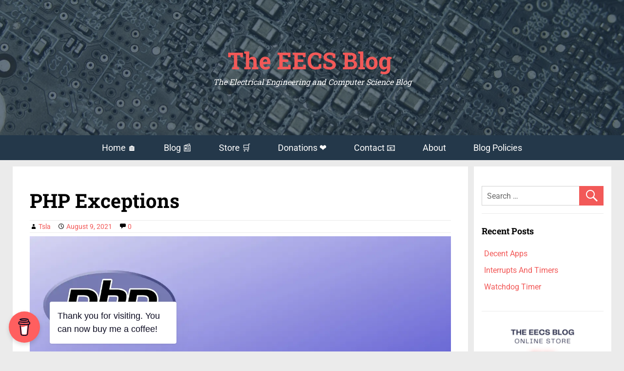

--- FILE ---
content_type: text/html; charset=UTF-8
request_url: https://eecs.blog/php-exceptions/
body_size: 27089
content:
<!DOCTYPE html><html lang="en-US"><head><meta charset="UTF-8"/>
<script>var __ezHttpConsent={setByCat:function(src,tagType,attributes,category,force,customSetScriptFn=null){var setScript=function(){if(force||window.ezTcfConsent[category]){if(typeof customSetScriptFn==='function'){customSetScriptFn();}else{var scriptElement=document.createElement(tagType);scriptElement.src=src;attributes.forEach(function(attr){for(var key in attr){if(attr.hasOwnProperty(key)){scriptElement.setAttribute(key,attr[key]);}}});var firstScript=document.getElementsByTagName(tagType)[0];firstScript.parentNode.insertBefore(scriptElement,firstScript);}}};if(force||(window.ezTcfConsent&&window.ezTcfConsent.loaded)){setScript();}else if(typeof getEzConsentData==="function"){getEzConsentData().then(function(ezTcfConsent){if(ezTcfConsent&&ezTcfConsent.loaded){setScript();}else{console.error("cannot get ez consent data");force=true;setScript();}});}else{force=true;setScript();console.error("getEzConsentData is not a function");}},};</script>
<script>var ezTcfConsent=window.ezTcfConsent?window.ezTcfConsent:{loaded:false,store_info:false,develop_and_improve_services:false,measure_ad_performance:false,measure_content_performance:false,select_basic_ads:false,create_ad_profile:false,select_personalized_ads:false,create_content_profile:false,select_personalized_content:false,understand_audiences:false,use_limited_data_to_select_content:false,};function getEzConsentData(){return new Promise(function(resolve){document.addEventListener("ezConsentEvent",function(event){var ezTcfConsent=event.detail.ezTcfConsent;resolve(ezTcfConsent);});});}</script>
<script>if(typeof _setEzCookies!=='function'){function _setEzCookies(ezConsentData){var cookies=window.ezCookieQueue;for(var i=0;i<cookies.length;i++){var cookie=cookies[i];if(ezConsentData&&ezConsentData.loaded&&ezConsentData[cookie.tcfCategory]){document.cookie=cookie.name+"="+cookie.value;}}}}
window.ezCookieQueue=window.ezCookieQueue||[];if(typeof addEzCookies!=='function'){function addEzCookies(arr){window.ezCookieQueue=[...window.ezCookieQueue,...arr];}}
addEzCookies([{name:"ezoab_413214",value:"mod53-c; Path=/; Domain=eecs.blog; Max-Age=7200",tcfCategory:"store_info",isEzoic:"true",},{name:"ezosuibasgeneris-1",value:"db45b070-e039-42ee-7480-c28eeed32706; Path=/; Domain=eecs.blog; Expires=Tue, 19 Jan 2027 23:38:41 UTC; Secure; SameSite=None",tcfCategory:"understand_audiences",isEzoic:"true",}]);if(window.ezTcfConsent&&window.ezTcfConsent.loaded){_setEzCookies(window.ezTcfConsent);}else if(typeof getEzConsentData==="function"){getEzConsentData().then(function(ezTcfConsent){if(ezTcfConsent&&ezTcfConsent.loaded){_setEzCookies(window.ezTcfConsent);}else{console.error("cannot get ez consent data");_setEzCookies(window.ezTcfConsent);}});}else{console.error("getEzConsentData is not a function");_setEzCookies(window.ezTcfConsent);}</script><script type="text/javascript" data-ezscrex='false' data-cfasync='false'>window._ezaq = Object.assign({"edge_cache_status":12,"edge_response_time":1703,"url":"https://eecs.blog/php-exceptions/"}, typeof window._ezaq !== "undefined" ? window._ezaq : {});</script><script type="text/javascript" data-ezscrex='false' data-cfasync='false'>window._ezaq = Object.assign({"ab_test_id":"mod53-c"}, typeof window._ezaq !== "undefined" ? window._ezaq : {});window.__ez=window.__ez||{};window.__ez.tf={};</script><script type="text/javascript" data-ezscrex='false' data-cfasync='false'>window.ezDisableAds = true;</script>
<script data-ezscrex='false' data-cfasync='false' data-pagespeed-no-defer>var __ez=__ez||{};__ez.stms=Date.now();__ez.evt={};__ez.script={};__ez.ck=__ez.ck||{};__ez.template={};__ez.template.isOrig=true;window.__ezScriptHost="//www.ezojs.com";__ez.queue=__ez.queue||function(){var e=0,i=0,t=[],n=!1,o=[],r=[],s=!0,a=function(e,i,n,o,r,s,a){var l=arguments.length>7&&void 0!==arguments[7]?arguments[7]:window,d=this;this.name=e,this.funcName=i,this.parameters=null===n?null:w(n)?n:[n],this.isBlock=o,this.blockedBy=r,this.deleteWhenComplete=s,this.isError=!1,this.isComplete=!1,this.isInitialized=!1,this.proceedIfError=a,this.fWindow=l,this.isTimeDelay=!1,this.process=function(){f("... func = "+e),d.isInitialized=!0,d.isComplete=!0,f("... func.apply: "+e);var i=d.funcName.split("."),n=null,o=this.fWindow||window;i.length>3||(n=3===i.length?o[i[0]][i[1]][i[2]]:2===i.length?o[i[0]][i[1]]:o[d.funcName]),null!=n&&n.apply(null,this.parameters),!0===d.deleteWhenComplete&&delete t[e],!0===d.isBlock&&(f("----- F'D: "+d.name),m())}},l=function(e,i,t,n,o,r,s){var a=arguments.length>7&&void 0!==arguments[7]?arguments[7]:window,l=this;this.name=e,this.path=i,this.async=o,this.defer=r,this.isBlock=t,this.blockedBy=n,this.isInitialized=!1,this.isError=!1,this.isComplete=!1,this.proceedIfError=s,this.fWindow=a,this.isTimeDelay=!1,this.isPath=function(e){return"/"===e[0]&&"/"!==e[1]},this.getSrc=function(e){return void 0!==window.__ezScriptHost&&this.isPath(e)&&"banger.js"!==this.name?window.__ezScriptHost+e:e},this.process=function(){l.isInitialized=!0,f("... file = "+e);var i=this.fWindow?this.fWindow.document:document,t=i.createElement("script");t.src=this.getSrc(this.path),!0===o?t.async=!0:!0===r&&(t.defer=!0),t.onerror=function(){var e={url:window.location.href,name:l.name,path:l.path,user_agent:window.navigator.userAgent};"undefined"!=typeof _ezaq&&(e.pageview_id=_ezaq.page_view_id);var i=encodeURIComponent(JSON.stringify(e)),t=new XMLHttpRequest;t.open("GET","//g.ezoic.net/ezqlog?d="+i,!0),t.send(),f("----- ERR'D: "+l.name),l.isError=!0,!0===l.isBlock&&m()},t.onreadystatechange=t.onload=function(){var e=t.readyState;f("----- F'D: "+l.name),e&&!/loaded|complete/.test(e)||(l.isComplete=!0,!0===l.isBlock&&m())},i.getElementsByTagName("head")[0].appendChild(t)}},d=function(e,i){this.name=e,this.path="",this.async=!1,this.defer=!1,this.isBlock=!1,this.blockedBy=[],this.isInitialized=!0,this.isError=!1,this.isComplete=i,this.proceedIfError=!1,this.isTimeDelay=!1,this.process=function(){}};function c(e,i,n,s,a,d,c,u,f){var m=new l(e,i,n,s,a,d,c,f);!0===u?o[e]=m:r[e]=m,t[e]=m,h(m)}function h(e){!0!==u(e)&&0!=s&&e.process()}function u(e){if(!0===e.isTimeDelay&&!1===n)return f(e.name+" blocked = TIME DELAY!"),!0;if(w(e.blockedBy))for(var i=0;i<e.blockedBy.length;i++){var o=e.blockedBy[i];if(!1===t.hasOwnProperty(o))return f(e.name+" blocked = "+o),!0;if(!0===e.proceedIfError&&!0===t[o].isError)return!1;if(!1===t[o].isComplete)return f(e.name+" blocked = "+o),!0}return!1}function f(e){var i=window.location.href,t=new RegExp("[?&]ezq=([^&#]*)","i").exec(i);"1"===(t?t[1]:null)&&console.debug(e)}function m(){++e>200||(f("let's go"),p(o),p(r))}function p(e){for(var i in e)if(!1!==e.hasOwnProperty(i)){var t=e[i];!0===t.isComplete||u(t)||!0===t.isInitialized||!0===t.isError?!0===t.isError?f(t.name+": error"):!0===t.isComplete?f(t.name+": complete already"):!0===t.isInitialized&&f(t.name+": initialized already"):t.process()}}function w(e){return"[object Array]"==Object.prototype.toString.call(e)}return window.addEventListener("load",(function(){setTimeout((function(){n=!0,f("TDELAY -----"),m()}),5e3)}),!1),{addFile:c,addFileOnce:function(e,i,n,o,r,s,a,l,d){t[e]||c(e,i,n,o,r,s,a,l,d)},addDelayFile:function(e,i){var n=new l(e,i,!1,[],!1,!1,!0);n.isTimeDelay=!0,f(e+" ...  FILE! TDELAY"),r[e]=n,t[e]=n,h(n)},addFunc:function(e,n,s,l,d,c,u,f,m,p){!0===c&&(e=e+"_"+i++);var w=new a(e,n,s,l,d,u,f,p);!0===m?o[e]=w:r[e]=w,t[e]=w,h(w)},addDelayFunc:function(e,i,n){var o=new a(e,i,n,!1,[],!0,!0);o.isTimeDelay=!0,f(e+" ...  FUNCTION! TDELAY"),r[e]=o,t[e]=o,h(o)},items:t,processAll:m,setallowLoad:function(e){s=e},markLoaded:function(e){if(e&&0!==e.length){if(e in t){var i=t[e];!0===i.isComplete?f(i.name+" "+e+": error loaded duplicate"):(i.isComplete=!0,i.isInitialized=!0)}else t[e]=new d(e,!0);f("markLoaded dummyfile: "+t[e].name)}},logWhatsBlocked:function(){for(var e in t)!1!==t.hasOwnProperty(e)&&u(t[e])}}}();__ez.evt.add=function(e,t,n){e.addEventListener?e.addEventListener(t,n,!1):e.attachEvent?e.attachEvent("on"+t,n):e["on"+t]=n()},__ez.evt.remove=function(e,t,n){e.removeEventListener?e.removeEventListener(t,n,!1):e.detachEvent?e.detachEvent("on"+t,n):delete e["on"+t]};__ez.script.add=function(e){var t=document.createElement("script");t.src=e,t.async=!0,t.type="text/javascript",document.getElementsByTagName("head")[0].appendChild(t)};__ez.dot=__ez.dot||{};__ez.queue.addFileOnce('/detroitchicago/boise.js', '/detroitchicago/boise.js?gcb=195-1&cb=5', true, [], true, false, true, false);__ez.queue.addFileOnce('/parsonsmaize/abilene.js', '/parsonsmaize/abilene.js?gcb=195-1&cb=e80eca0cdb', true, [], true, false, true, false);__ez.queue.addFileOnce('/parsonsmaize/mulvane.js', '/parsonsmaize/mulvane.js?gcb=195-1&cb=e75e48eec0', true, ['/parsonsmaize/abilene.js'], true, false, true, false);__ez.queue.addFileOnce('/detroitchicago/birmingham.js', '/detroitchicago/birmingham.js?gcb=195-1&cb=539c47377c', true, ['/parsonsmaize/abilene.js'], true, false, true, false);</script>
<script data-ezscrex="false" type="text/javascript" data-cfasync="false">window._ezaq = Object.assign({"ad_cache_level":0,"adpicker_placement_cnt":0,"ai_placeholder_cache_level":0,"ai_placeholder_placement_cnt":-1,"article_category":"Computers","author":"Tsla","domain":"eecs.blog","domain_id":413214,"ezcache_level":1,"ezcache_skip_code":0,"has_bad_image":0,"has_bad_words":0,"is_sitespeed":0,"lt_cache_level":0,"publish_date":"2021-08-09","response_size":103200,"response_size_orig":97401,"response_time_orig":1742,"template_id":120,"url":"https://eecs.blog/php-exceptions/","word_count":0,"worst_bad_word_level":0}, typeof window._ezaq !== "undefined" ? window._ezaq : {});__ez.queue.markLoaded('ezaqBaseReady');</script>
<script type='text/javascript' data-ezscrex='false' data-cfasync='false'>
window.ezAnalyticsStatic = true;

function analyticsAddScript(script) {
	var ezDynamic = document.createElement('script');
	ezDynamic.type = 'text/javascript';
	ezDynamic.innerHTML = script;
	document.head.appendChild(ezDynamic);
}
function getCookiesWithPrefix() {
    var allCookies = document.cookie.split(';');
    var cookiesWithPrefix = {};

    for (var i = 0; i < allCookies.length; i++) {
        var cookie = allCookies[i].trim();

        for (var j = 0; j < arguments.length; j++) {
            var prefix = arguments[j];
            if (cookie.indexOf(prefix) === 0) {
                var cookieParts = cookie.split('=');
                var cookieName = cookieParts[0];
                var cookieValue = cookieParts.slice(1).join('=');
                cookiesWithPrefix[cookieName] = decodeURIComponent(cookieValue);
                break; // Once matched, no need to check other prefixes
            }
        }
    }

    return cookiesWithPrefix;
}
function productAnalytics() {
	var d = {"pr":[6],"omd5":"74a44926effd7e237845680b3d00d086","nar":"risk score"};
	d.u = _ezaq.url;
	d.p = _ezaq.page_view_id;
	d.v = _ezaq.visit_uuid;
	d.ab = _ezaq.ab_test_id;
	d.e = JSON.stringify(_ezaq);
	d.ref = document.referrer;
	d.c = getCookiesWithPrefix('active_template', 'ez', 'lp_');
	if(typeof ez_utmParams !== 'undefined') {
		d.utm = ez_utmParams;
	}

	var dataText = JSON.stringify(d);
	var xhr = new XMLHttpRequest();
	xhr.open('POST','/ezais/analytics?cb=1', true);
	xhr.onload = function () {
		if (xhr.status!=200) {
            return;
		}

        if(document.readyState !== 'loading') {
            analyticsAddScript(xhr.response);
            return;
        }

        var eventFunc = function() {
            if(document.readyState === 'loading') {
                return;
            }
            document.removeEventListener('readystatechange', eventFunc, false);
            analyticsAddScript(xhr.response);
        };

        document.addEventListener('readystatechange', eventFunc, false);
	};
	xhr.setRequestHeader('Content-Type','text/plain');
	xhr.send(dataText);
}
__ez.queue.addFunc("productAnalytics", "productAnalytics", null, true, ['ezaqBaseReady'], false, false, false, true);
</script><base href="https://eecs.blog/php-exceptions/"/>
		
		<meta name="viewport" content="width=device-width, initial-scale=1"/>
		<meta name="robots" content="index, follow, max-image-preview:large, max-snippet:-1, max-video-preview:-1"/>

	<!-- This site is optimized with the Yoast SEO plugin v26.7 - https://yoast.com/wordpress/plugins/seo/ -->
	<title>PHP Exceptions Tutorial - The EECS Blog</title>
	<meta name="description" content="In this code snippet, we&#39;ll learn how to throw and handle an exception in PHP. Exceptions are used to indicate that an error has occurred within our code. For this demo, we&#39;ll make a simple function that returns the sum of all the elements in a given array. But if the array is empty we&#39;ll throw an exception. We&#39;ll also check the data type of each element using gettype() to make sure the provided value is in fact a number, else an exception will be thrown."/>
	<link rel="canonical" href="https://eecs.blog/php-exceptions/"/>
	<meta property="og:locale" content="en_US"/>
	<meta property="og:type" content="article"/>
	<meta property="og:title" content="PHP Exceptions Tutorial - The EECS Blog"/>
	<meta property="og:description" content="In this code snippet, we&#39;ll learn how to throw and handle an exception in PHP. Exceptions are used to indicate that an error has occurred within our code. For this demo, we&#39;ll make a simple function that returns the sum of all the elements in a given array. But if the array is empty we&#39;ll throw an exception. We&#39;ll also check the data type of each element using gettype() to make sure the provided value is in fact a number, else an exception will be thrown."/>
	<meta property="og:url" content="https://eecs.blog/php-exceptions/"/>
	<meta property="og:site_name" content="The EECS Blog"/>
	<meta property="article:published_time" content="2021-08-09T20:05:12+00:00"/>
	<meta property="article:modified_time" content="2021-12-12T01:51:11+00:00"/>
	<meta property="og:image" content="https://eecs.blog/wp-content/uploads/2021/08/Code-Snippets-Exceptions.png"/>
	<meta property="og:image:width" content="1280"/>
	<meta property="og:image:height" content="720"/>
	<meta property="og:image:type" content="image/png"/>
	<meta name="author" content="Tsla"/>
	<meta name="twitter:card" content="summary_large_image"/>
	<meta name="twitter:label1" content="Written by"/>
	<meta name="twitter:data1" content="Tsla"/>
	<meta name="twitter:label2" content="Est. reading time"/>
	<meta name="twitter:data2" content="2 minutes"/>
	<script type="application/ld+json" class="yoast-schema-graph">{"@context":"https://schema.org","@graph":[{"@type":"Article","@id":"https://eecs.blog/php-exceptions/#article","isPartOf":{"@id":"https://eecs.blog/php-exceptions/"},"author":{"name":"Tsla","@id":"https://eecs.blog/#/schema/person/aab572ed614ba55d7c86273c6428b38b"},"headline":"PHP Exceptions","datePublished":"2021-08-09T20:05:12+00:00","dateModified":"2021-12-12T01:51:11+00:00","mainEntityOfPage":{"@id":"https://eecs.blog/php-exceptions/"},"wordCount":121,"commentCount":0,"publisher":{"@id":"https://eecs.blog/#/schema/person/aab572ed614ba55d7c86273c6428b38b"},"image":{"@id":"https://eecs.blog/php-exceptions/#primaryimage"},"thumbnailUrl":"https://eecs.blog/wp-content/uploads/2021/08/Code-Snippets-Exceptions.png","keywords":["code snippets","PHP","tutorial"],"articleSection":["Computers","PHP","Programming"],"inLanguage":"en-US","potentialAction":[{"@type":"CommentAction","name":"Comment","target":["https://eecs.blog/php-exceptions/#respond"]}]},{"@type":"WebPage","@id":"https://eecs.blog/php-exceptions/","url":"https://eecs.blog/php-exceptions/","name":"PHP Exceptions Tutorial - The EECS Blog","isPartOf":{"@id":"https://eecs.blog/#website"},"primaryImageOfPage":{"@id":"https://eecs.blog/php-exceptions/#primaryimage"},"image":{"@id":"https://eecs.blog/php-exceptions/#primaryimage"},"thumbnailUrl":"https://eecs.blog/wp-content/uploads/2021/08/Code-Snippets-Exceptions.png","datePublished":"2021-08-09T20:05:12+00:00","dateModified":"2021-12-12T01:51:11+00:00","description":"In this code snippet, we'll learn how to throw and handle an exception in PHP. Exceptions are used to indicate that an error has occurred within our code. For this demo, we'll make a simple function that returns the sum of all the elements in a given array. But if the array is empty we'll throw an exception. We'll also check the data type of each element using gettype() to make sure the provided value is in fact a number, else an exception will be thrown.","breadcrumb":{"@id":"https://eecs.blog/php-exceptions/#breadcrumb"},"inLanguage":"en-US","potentialAction":[{"@type":"ReadAction","target":["https://eecs.blog/php-exceptions/"]}]},{"@type":"ImageObject","inLanguage":"en-US","@id":"https://eecs.blog/php-exceptions/#primaryimage","url":"https://eecs.blog/wp-content/uploads/2021/08/Code-Snippets-Exceptions.png","contentUrl":"https://eecs.blog/wp-content/uploads/2021/08/Code-Snippets-Exceptions.png","width":1280,"height":720,"caption":"Code Snippets Exceptions"},{"@type":"BreadcrumbList","@id":"https://eecs.blog/php-exceptions/#breadcrumb","itemListElement":[{"@type":"ListItem","position":1,"name":"Home","item":"https://eecs.blog/"},{"@type":"ListItem","position":2,"name":"Blog","item":"https://eecs.blog/blog/"},{"@type":"ListItem","position":3,"name":"PHP Exceptions"}]},{"@type":"WebSite","@id":"https://eecs.blog/#website","url":"https://eecs.blog/","name":"The EECS Blog","description":"The Electrical Engineering and Computer Science Blog","publisher":{"@id":"https://eecs.blog/#/schema/person/aab572ed614ba55d7c86273c6428b38b"},"potentialAction":[{"@type":"SearchAction","target":{"@type":"EntryPoint","urlTemplate":"https://eecs.blog/?s={search_term_string}"},"query-input":{"@type":"PropertyValueSpecification","valueRequired":true,"valueName":"search_term_string"}}],"inLanguage":"en-US"},{"@type":["Person","Organization"],"@id":"https://eecs.blog/#/schema/person/aab572ed614ba55d7c86273c6428b38b","name":"Tsla","image":{"@type":"ImageObject","inLanguage":"en-US","@id":"https://eecs.blog/#/schema/person/image/","url":"https://secure.gravatar.com/avatar/23bee1264a499156e2adac37de84d2f16d0fcc376c39ee938b6ce6b65578865f?s=96&d=mm&r=g","contentUrl":"https://secure.gravatar.com/avatar/23bee1264a499156e2adac37de84d2f16d0fcc376c39ee938b6ce6b65578865f?s=96&d=mm&r=g","caption":"Tsla"},"logo":{"@id":"https://eecs.blog/#/schema/person/image/"}}]}</script>
	<!-- / Yoast SEO plugin. -->



<link rel="alternate" title="oEmbed (JSON)" type="application/json+oembed" href="https://eecs.blog/wp-json/oembed/1.0/embed?url=https%3A%2F%2Feecs.blog%2Fphp-exceptions%2F"/>
<link rel="alternate" title="oEmbed (XML)" type="text/xml+oembed" href="https://eecs.blog/wp-json/oembed/1.0/embed?url=https%3A%2F%2Feecs.blog%2Fphp-exceptions%2F&amp;format=xml"/>
<style id="wp-img-auto-sizes-contain-inline-css" type="text/css">
img:is([sizes=auto i],[sizes^="auto," i]){contain-intrinsic-size:3000px 1500px}
/*# sourceURL=wp-img-auto-sizes-contain-inline-css */
</style>
<style id="wp-emoji-styles-inline-css" type="text/css">

	img.wp-smiley, img.emoji {
		display: inline !important;
		border: none !important;
		box-shadow: none !important;
		height: 1em !important;
		width: 1em !important;
		margin: 0 0.07em !important;
		vertical-align: -0.1em !important;
		background: none !important;
		padding: 0 !important;
	}
/*# sourceURL=wp-emoji-styles-inline-css */
</style>
<style id="classic-theme-styles-inline-css" type="text/css">
/*! This file is auto-generated */
.wp-block-button__link{color:#fff;background-color:#32373c;border-radius:9999px;box-shadow:none;text-decoration:none;padding:calc(.667em + 2px) calc(1.333em + 2px);font-size:1.125em}.wp-block-file__button{background:#32373c;color:#fff;text-decoration:none}
/*# sourceURL=/wp-includes/css/classic-themes.min.css */
</style>
<style id="safe-svg-svg-icon-style-inline-css" type="text/css">
.safe-svg-cover{text-align:center}.safe-svg-cover .safe-svg-inside{display:inline-block;max-width:100%}.safe-svg-cover svg{fill:currentColor;height:100%;max-height:100%;max-width:100%;width:100%}

/*# sourceURL=https://eecs.blog/wp-content/plugins/safe-svg/dist/safe-svg-block-frontend.css */
</style>
<link rel="stylesheet" id="wpzoom-social-icons-block-style-css" href="https://eecs.blog/wp-content/plugins/social-icons-widget-by-wpzoom/block/dist/style-wpzoom-social-icons.css?ver=4.5.4" type="text/css" media="all"/>
<style id="global-styles-inline-css" type="text/css">
:root{--wp--preset--aspect-ratio--square: 1;--wp--preset--aspect-ratio--4-3: 4/3;--wp--preset--aspect-ratio--3-4: 3/4;--wp--preset--aspect-ratio--3-2: 3/2;--wp--preset--aspect-ratio--2-3: 2/3;--wp--preset--aspect-ratio--16-9: 16/9;--wp--preset--aspect-ratio--9-16: 9/16;--wp--preset--color--black: #000000;--wp--preset--color--cyan-bluish-gray: #abb8c3;--wp--preset--color--white: #ffffff;--wp--preset--color--pale-pink: #f78da7;--wp--preset--color--vivid-red: #cf2e2e;--wp--preset--color--luminous-vivid-orange: #ff6900;--wp--preset--color--luminous-vivid-amber: #fcb900;--wp--preset--color--light-green-cyan: #7bdcb5;--wp--preset--color--vivid-green-cyan: #00d084;--wp--preset--color--pale-cyan-blue: #8ed1fc;--wp--preset--color--vivid-cyan-blue: #0693e3;--wp--preset--color--vivid-purple: #9b51e0;--wp--preset--gradient--vivid-cyan-blue-to-vivid-purple: linear-gradient(135deg,rgb(6,147,227) 0%,rgb(155,81,224) 100%);--wp--preset--gradient--light-green-cyan-to-vivid-green-cyan: linear-gradient(135deg,rgb(122,220,180) 0%,rgb(0,208,130) 100%);--wp--preset--gradient--luminous-vivid-amber-to-luminous-vivid-orange: linear-gradient(135deg,rgb(252,185,0) 0%,rgb(255,105,0) 100%);--wp--preset--gradient--luminous-vivid-orange-to-vivid-red: linear-gradient(135deg,rgb(255,105,0) 0%,rgb(207,46,46) 100%);--wp--preset--gradient--very-light-gray-to-cyan-bluish-gray: linear-gradient(135deg,rgb(238,238,238) 0%,rgb(169,184,195) 100%);--wp--preset--gradient--cool-to-warm-spectrum: linear-gradient(135deg,rgb(74,234,220) 0%,rgb(151,120,209) 20%,rgb(207,42,186) 40%,rgb(238,44,130) 60%,rgb(251,105,98) 80%,rgb(254,248,76) 100%);--wp--preset--gradient--blush-light-purple: linear-gradient(135deg,rgb(255,206,236) 0%,rgb(152,150,240) 100%);--wp--preset--gradient--blush-bordeaux: linear-gradient(135deg,rgb(254,205,165) 0%,rgb(254,45,45) 50%,rgb(107,0,62) 100%);--wp--preset--gradient--luminous-dusk: linear-gradient(135deg,rgb(255,203,112) 0%,rgb(199,81,192) 50%,rgb(65,88,208) 100%);--wp--preset--gradient--pale-ocean: linear-gradient(135deg,rgb(255,245,203) 0%,rgb(182,227,212) 50%,rgb(51,167,181) 100%);--wp--preset--gradient--electric-grass: linear-gradient(135deg,rgb(202,248,128) 0%,rgb(113,206,126) 100%);--wp--preset--gradient--midnight: linear-gradient(135deg,rgb(2,3,129) 0%,rgb(40,116,252) 100%);--wp--preset--font-size--small: 13px;--wp--preset--font-size--medium: 20px;--wp--preset--font-size--large: 36px;--wp--preset--font-size--x-large: 42px;--wp--preset--spacing--20: 0.44rem;--wp--preset--spacing--30: 0.67rem;--wp--preset--spacing--40: 1rem;--wp--preset--spacing--50: 1.5rem;--wp--preset--spacing--60: 2.25rem;--wp--preset--spacing--70: 3.38rem;--wp--preset--spacing--80: 5.06rem;--wp--preset--shadow--natural: 6px 6px 9px rgba(0, 0, 0, 0.2);--wp--preset--shadow--deep: 12px 12px 50px rgba(0, 0, 0, 0.4);--wp--preset--shadow--sharp: 6px 6px 0px rgba(0, 0, 0, 0.2);--wp--preset--shadow--outlined: 6px 6px 0px -3px rgb(255, 255, 255), 6px 6px rgb(0, 0, 0);--wp--preset--shadow--crisp: 6px 6px 0px rgb(0, 0, 0);}:where(.is-layout-flex){gap: 0.5em;}:where(.is-layout-grid){gap: 0.5em;}body .is-layout-flex{display: flex;}.is-layout-flex{flex-wrap: wrap;align-items: center;}.is-layout-flex > :is(*, div){margin: 0;}body .is-layout-grid{display: grid;}.is-layout-grid > :is(*, div){margin: 0;}:where(.wp-block-columns.is-layout-flex){gap: 2em;}:where(.wp-block-columns.is-layout-grid){gap: 2em;}:where(.wp-block-post-template.is-layout-flex){gap: 1.25em;}:where(.wp-block-post-template.is-layout-grid){gap: 1.25em;}.has-black-color{color: var(--wp--preset--color--black) !important;}.has-cyan-bluish-gray-color{color: var(--wp--preset--color--cyan-bluish-gray) !important;}.has-white-color{color: var(--wp--preset--color--white) !important;}.has-pale-pink-color{color: var(--wp--preset--color--pale-pink) !important;}.has-vivid-red-color{color: var(--wp--preset--color--vivid-red) !important;}.has-luminous-vivid-orange-color{color: var(--wp--preset--color--luminous-vivid-orange) !important;}.has-luminous-vivid-amber-color{color: var(--wp--preset--color--luminous-vivid-amber) !important;}.has-light-green-cyan-color{color: var(--wp--preset--color--light-green-cyan) !important;}.has-vivid-green-cyan-color{color: var(--wp--preset--color--vivid-green-cyan) !important;}.has-pale-cyan-blue-color{color: var(--wp--preset--color--pale-cyan-blue) !important;}.has-vivid-cyan-blue-color{color: var(--wp--preset--color--vivid-cyan-blue) !important;}.has-vivid-purple-color{color: var(--wp--preset--color--vivid-purple) !important;}.has-black-background-color{background-color: var(--wp--preset--color--black) !important;}.has-cyan-bluish-gray-background-color{background-color: var(--wp--preset--color--cyan-bluish-gray) !important;}.has-white-background-color{background-color: var(--wp--preset--color--white) !important;}.has-pale-pink-background-color{background-color: var(--wp--preset--color--pale-pink) !important;}.has-vivid-red-background-color{background-color: var(--wp--preset--color--vivid-red) !important;}.has-luminous-vivid-orange-background-color{background-color: var(--wp--preset--color--luminous-vivid-orange) !important;}.has-luminous-vivid-amber-background-color{background-color: var(--wp--preset--color--luminous-vivid-amber) !important;}.has-light-green-cyan-background-color{background-color: var(--wp--preset--color--light-green-cyan) !important;}.has-vivid-green-cyan-background-color{background-color: var(--wp--preset--color--vivid-green-cyan) !important;}.has-pale-cyan-blue-background-color{background-color: var(--wp--preset--color--pale-cyan-blue) !important;}.has-vivid-cyan-blue-background-color{background-color: var(--wp--preset--color--vivid-cyan-blue) !important;}.has-vivid-purple-background-color{background-color: var(--wp--preset--color--vivid-purple) !important;}.has-black-border-color{border-color: var(--wp--preset--color--black) !important;}.has-cyan-bluish-gray-border-color{border-color: var(--wp--preset--color--cyan-bluish-gray) !important;}.has-white-border-color{border-color: var(--wp--preset--color--white) !important;}.has-pale-pink-border-color{border-color: var(--wp--preset--color--pale-pink) !important;}.has-vivid-red-border-color{border-color: var(--wp--preset--color--vivid-red) !important;}.has-luminous-vivid-orange-border-color{border-color: var(--wp--preset--color--luminous-vivid-orange) !important;}.has-luminous-vivid-amber-border-color{border-color: var(--wp--preset--color--luminous-vivid-amber) !important;}.has-light-green-cyan-border-color{border-color: var(--wp--preset--color--light-green-cyan) !important;}.has-vivid-green-cyan-border-color{border-color: var(--wp--preset--color--vivid-green-cyan) !important;}.has-pale-cyan-blue-border-color{border-color: var(--wp--preset--color--pale-cyan-blue) !important;}.has-vivid-cyan-blue-border-color{border-color: var(--wp--preset--color--vivid-cyan-blue) !important;}.has-vivid-purple-border-color{border-color: var(--wp--preset--color--vivid-purple) !important;}.has-vivid-cyan-blue-to-vivid-purple-gradient-background{background: var(--wp--preset--gradient--vivid-cyan-blue-to-vivid-purple) !important;}.has-light-green-cyan-to-vivid-green-cyan-gradient-background{background: var(--wp--preset--gradient--light-green-cyan-to-vivid-green-cyan) !important;}.has-luminous-vivid-amber-to-luminous-vivid-orange-gradient-background{background: var(--wp--preset--gradient--luminous-vivid-amber-to-luminous-vivid-orange) !important;}.has-luminous-vivid-orange-to-vivid-red-gradient-background{background: var(--wp--preset--gradient--luminous-vivid-orange-to-vivid-red) !important;}.has-very-light-gray-to-cyan-bluish-gray-gradient-background{background: var(--wp--preset--gradient--very-light-gray-to-cyan-bluish-gray) !important;}.has-cool-to-warm-spectrum-gradient-background{background: var(--wp--preset--gradient--cool-to-warm-spectrum) !important;}.has-blush-light-purple-gradient-background{background: var(--wp--preset--gradient--blush-light-purple) !important;}.has-blush-bordeaux-gradient-background{background: var(--wp--preset--gradient--blush-bordeaux) !important;}.has-luminous-dusk-gradient-background{background: var(--wp--preset--gradient--luminous-dusk) !important;}.has-pale-ocean-gradient-background{background: var(--wp--preset--gradient--pale-ocean) !important;}.has-electric-grass-gradient-background{background: var(--wp--preset--gradient--electric-grass) !important;}.has-midnight-gradient-background{background: var(--wp--preset--gradient--midnight) !important;}.has-small-font-size{font-size: var(--wp--preset--font-size--small) !important;}.has-medium-font-size{font-size: var(--wp--preset--font-size--medium) !important;}.has-large-font-size{font-size: var(--wp--preset--font-size--large) !important;}.has-x-large-font-size{font-size: var(--wp--preset--font-size--x-large) !important;}
:where(.wp-block-post-template.is-layout-flex){gap: 1.25em;}:where(.wp-block-post-template.is-layout-grid){gap: 1.25em;}
:where(.wp-block-term-template.is-layout-flex){gap: 1.25em;}:where(.wp-block-term-template.is-layout-grid){gap: 1.25em;}
:where(.wp-block-columns.is-layout-flex){gap: 2em;}:where(.wp-block-columns.is-layout-grid){gap: 2em;}
:root :where(.wp-block-pullquote){font-size: 1.5em;line-height: 1.6;}
/*# sourceURL=global-styles-inline-css */
</style>
<link rel="stylesheet" id="buy-me-a-coffee-css" href="https://eecs.blog/wp-content/plugins/buymeacoffee/public/css/buy-me-a-coffee-public.css?ver=4.4.2" type="text/css" media="all"/>
<link rel="stylesheet" id="scroll-top-css-css" href="https://eecs.blog/wp-content/plugins/scroll-top/assets/css/scroll-top.css?ver=1.5.5" type="text/css" media="all"/>
<link rel="stylesheet" id="stcr-font-awesome-css" href="https://eecs.blog/wp-content/plugins/subscribe-to-comments-reloaded/includes/css/font-awesome.min.css?ver=6.9" type="text/css" media="all"/>
<link rel="stylesheet" id="stcr-style-css" href="https://eecs.blog/wp-content/plugins/subscribe-to-comments-reloaded/includes/css/stcr-style.css?ver=6.9" type="text/css" media="all"/>
<link rel="stylesheet" id="crp-style-masonry-css" href="https://eecs.blog/wp-content/plugins/contextual-related-posts/css/masonry.min.css?ver=4.1.0" type="text/css" media="all"/>
<style id="crp-custom-style-inline-css" type="text/css">
.crp-masonry > ul > li {
	border-radius: 0px !important;
}
/*# sourceURL=crp-custom-style-inline-css */
</style>
<link rel="stylesheet" id="chld_thm_cfg_parent-css" href="https://eecs.blog/wp-content/themes/robistrone/style.css?ver=6.9" type="text/css" media="all"/>
<link rel="stylesheet" id="robistrone-fonts-css" href="//eecs.blog/wp-content/uploads/omgf/robistrone-fonts/robistrone-fonts.css?ver=1691446525" type="text/css" media="all"/>
<link rel="stylesheet" id="robistrone-style-css" href="https://eecs.blog/wp-content/themes/robistrone-child/style.css?ver=6.9" type="text/css" media="all"/>
<link rel="stylesheet" id="wpzoom-social-icons-socicon-css" href="https://eecs.blog/wp-content/plugins/social-icons-widget-by-wpzoom/assets/css/wpzoom-socicon.css?ver=1768498159" type="text/css" media="all"/>
<link rel="stylesheet" id="wpzoom-social-icons-genericons-css" href="https://eecs.blog/wp-content/plugins/social-icons-widget-by-wpzoom/assets/css/genericons.css?ver=1768498159" type="text/css" media="all"/>
<link rel="stylesheet" id="wpzoom-social-icons-academicons-css" href="https://eecs.blog/wp-content/plugins/social-icons-widget-by-wpzoom/assets/css/academicons.min.css?ver=1768498159" type="text/css" media="all"/>
<link rel="stylesheet" id="wpzoom-social-icons-font-awesome-3-css" href="https://eecs.blog/wp-content/plugins/social-icons-widget-by-wpzoom/assets/css/font-awesome-3.min.css?ver=1768498159" type="text/css" media="all"/>
<link rel="stylesheet" id="dashicons-css" href="https://eecs.blog/wp-includes/css/dashicons.min.css?ver=6.9" type="text/css" media="all"/>
<link rel="stylesheet" id="wpzoom-social-icons-styles-css" href="https://eecs.blog/wp-content/plugins/social-icons-widget-by-wpzoom/assets/css/wpzoom-social-icons-styles.css?ver=1768498159" type="text/css" media="all"/>
<link rel="stylesheet" id="elementor-icons-css" href="https://eecs.blog/wp-content/plugins/elementor/assets/lib/eicons/css/elementor-icons.min.css?ver=5.45.0" type="text/css" media="all"/>
<link rel="stylesheet" id="elementor-frontend-css" href="https://eecs.blog/wp-content/plugins/elementor/assets/css/frontend.min.css?ver=3.34.1" type="text/css" media="all"/>
<style id="elementor-frontend-inline-css" type="text/css">
.elementor-kit-5149{--e-global-color-primary:#000000;--e-global-color-secondary:#54595F;--e-global-color-text:#000000;--e-global-color-accent:#61CE70;--e-global-color-7cf48bd6:#6EC1E4;--e-global-color-25e8cbfc:#7A7A7A;--e-global-color-7db464d3:#4054B2;--e-global-color-3f83643:#23A455;--e-global-color-ee2e841:#000;--e-global-color-e203833:#FFF;--e-global-color-c429285:#F25958;--e-global-color-7b91b06:#F7F7F7;--e-global-typography-primary-font-family:"Roboto";--e-global-typography-primary-font-weight:600;--e-global-typography-secondary-font-family:"Roboto Slab";--e-global-typography-secondary-font-weight:400;--e-global-typography-text-font-family:"Roboto";--e-global-typography-text-font-weight:400;--e-global-typography-accent-font-family:"Roboto";--e-global-typography-accent-font-weight:500;}.elementor-section.elementor-section-boxed > .elementor-container{max-width:1140px;}.e-con{--container-max-width:1140px;}.elementor-widget:not(:last-child){margin-block-end:20px;}.elementor-element{--widgets-spacing:20px 20px;--widgets-spacing-row:20px;--widgets-spacing-column:20px;}{}h1.entry-title{display:var(--page-title-display);}@media(max-width:1024px){.elementor-section.elementor-section-boxed > .elementor-container{max-width:1024px;}.e-con{--container-max-width:1024px;}}@media(max-width:767px){.elementor-section.elementor-section-boxed > .elementor-container{max-width:767px;}.e-con{--container-max-width:767px;}}
.elementor-widget-heading .elementor-heading-title{font-family:var( --e-global-typography-primary-font-family ), Sans-serif;font-weight:var( --e-global-typography-primary-font-weight );color:var( --e-global-color-primary );}.elementor-widget-text-editor{font-family:var( --e-global-typography-text-font-family ), Sans-serif;font-weight:var( --e-global-typography-text-font-weight );color:var( --e-global-color-text );}.elementor-widget-text-editor.elementor-drop-cap-view-stacked .elementor-drop-cap{background-color:var( --e-global-color-primary );}.elementor-widget-text-editor.elementor-drop-cap-view-framed .elementor-drop-cap, .elementor-widget-text-editor.elementor-drop-cap-view-default .elementor-drop-cap{color:var( --e-global-color-primary );border-color:var( --e-global-color-primary );}
/*# sourceURL=elementor-frontend-inline-css */
</style>
<link rel="stylesheet" id="font-awesome-5-all-css" href="https://eecs.blog/wp-content/plugins/elementor/assets/lib/font-awesome/css/all.min.css?ver=3.34.1" type="text/css" media="all"/>
<link rel="stylesheet" id="font-awesome-4-shim-css" href="https://eecs.blog/wp-content/plugins/elementor/assets/lib/font-awesome/css/v4-shims.min.css?ver=3.34.1" type="text/css" media="all"/>
<link rel="stylesheet" id="widget-heading-css" href="https://eecs.blog/wp-content/plugins/elementor/assets/css/widget-heading.min.css?ver=3.34.1" type="text/css" media="all"/>
<link rel="preload" as="font" id="wpzoom-social-icons-font-academicons-woff2-css" href="https://eecs.blog/wp-content/plugins/social-icons-widget-by-wpzoom/assets/font/academicons.woff2?v=1.9.2" type="font/woff2" crossorigin=""/>
<link rel="preload" as="font" id="wpzoom-social-icons-font-fontawesome-3-woff2-css" href="https://eecs.blog/wp-content/plugins/social-icons-widget-by-wpzoom/assets/font/fontawesome-webfont.woff2?v=4.7.0" type="font/woff2" crossorigin=""/>
<link rel="preload" as="font" id="wpzoom-social-icons-font-genericons-woff-css" href="https://eecs.blog/wp-content/plugins/social-icons-widget-by-wpzoom/assets/font/Genericons.woff" type="font/woff" crossorigin=""/>
<link rel="preload" as="font" id="wpzoom-social-icons-font-socicon-woff2-css" href="https://eecs.blog/wp-content/plugins/social-icons-widget-by-wpzoom/assets/font/socicon.woff2?v=4.5.4" type="font/woff2" crossorigin=""/>
<link rel="stylesheet" id="elementor-gf-local-roboto-css" href="//eecs.blog/wp-content/uploads/omgf/elementor-gf-local-roboto/elementor-gf-local-roboto.css?ver=1691446525" type="text/css" media="all"/>
<link rel="stylesheet" id="elementor-gf-local-robotoslab-css" href="//eecs.blog/wp-content/uploads/omgf/elementor-gf-local-robotoslab/elementor-gf-local-robotoslab.css?ver=1691446525" type="text/css" media="all"/>
<script type="text/javascript" src="https://eecs.blog/wp-includes/js/jquery/jquery.min.js?ver=3.7.1" id="jquery-core-js"></script>
<script type="text/javascript" src="https://eecs.blog/wp-includes/js/jquery/jquery-migrate.min.js?ver=3.4.1" id="jquery-migrate-js"></script>
<script type="text/javascript" src="https://eecs.blog/wp-content/plugins/buymeacoffee/public/js/buy-me-a-coffee-public.js?ver=4.4.2" id="buy-me-a-coffee-js"></script>
<script type="text/javascript" src="https://eecs.blog/wp-content/plugins/elementor/assets/lib/font-awesome/js/v4-shims.min.js?ver=3.34.1" id="font-awesome-4-shim-js"></script>
<link rel="https://api.w.org/" href="https://eecs.blog/wp-json/"/><link rel="alternate" title="JSON" type="application/json" href="https://eecs.blog/wp-json/wp/v2/posts/8041"/>        <script data-name="BMC-Widget" src="https://cdnjs.buymeacoffee.com/1.0.0/widget.prod.min.js" data-id="eecs.blog" data-description="Support me on Buy Me a Coffee!" data-message="Thank you for visiting. You can now buy me a coffee!" data-color="#FF5F5F" data-position="left" data-x_margin="18" data-y_margin="18">
        </script>
        <!-- Scroll To Top -->
<style id="scrolltop-custom-style">
		#scrollUp {border-radius:0;opacity:0.7;bottom:20px;right:20px;background:#f25958;;}
		#scrollUp:hover{opacity:1;}
        .top-icon{stroke:#ffffff;}
        @media (max-width: 567px) { #scrollUp { display: none !important; } };
		#scrollUp {
padding: 0px;
width: 45px;
height: 45px;
bottom: 60px;
}
		</style>
<!-- End Scroll Top - https://wordpress.org/plugins/scroll-top/ -->
<meta name="generator" content="Elementor 3.34.1; features: additional_custom_breakpoints; settings: css_print_method-internal, google_font-enabled, font_display-swap"/>
			<style>
				.e-con.e-parent:nth-of-type(n+4):not(.e-lazyloaded):not(.e-no-lazyload),
				.e-con.e-parent:nth-of-type(n+4):not(.e-lazyloaded):not(.e-no-lazyload) * {
					background-image: none !important;
				}
				@media screen and (max-height: 1024px) {
					.e-con.e-parent:nth-of-type(n+3):not(.e-lazyloaded):not(.e-no-lazyload),
					.e-con.e-parent:nth-of-type(n+3):not(.e-lazyloaded):not(.e-no-lazyload) * {
						background-image: none !important;
					}
				}
				@media screen and (max-height: 640px) {
					.e-con.e-parent:nth-of-type(n+2):not(.e-lazyloaded):not(.e-no-lazyload),
					.e-con.e-parent:nth-of-type(n+2):not(.e-lazyloaded):not(.e-no-lazyload) * {
						background-image: none !important;
					}
				}
			</style>
				<style type="text/css" id="robistrone-header-css">
	.site-header{background-image:url('https://eecs.blog/wp-content/uploads/2019/04/the-eecs-blog-banner.jpg');background-position:bottom,center;background-size:cover;background-repeat:no-repeat;box-shadow:inset 0 0 0px 9999em rgba(36, 56, 74, 0.69);}	</style>
	<link rel="icon" href="https://eecs.blog/wp-content/uploads/2019/04/the-eecs-blog-favicon-150x150.png" sizes="32x32"/>
<link rel="icon" href="https://eecs.blog/wp-content/uploads/2019/04/the-eecs-blog-favicon.png" sizes="192x192"/>
<link rel="apple-touch-icon" href="https://eecs.blog/wp-content/uploads/2019/04/the-eecs-blog-favicon.png"/>
<meta name="msapplication-TileImage" content="https://eecs.blog/wp-content/uploads/2019/04/the-eecs-blog-favicon.png"/>
		<style type="text/css" id="wp-custom-css">
			body {
	color: black !important;
}

/*The Post Grid read more button*/
.read-more > a {
	font-weight: bold;
	font-size: 0.9em;
}

/*For some reason the menu got pushed to the right, so center it with this:*/
.menu-top-menu-container {
  display: flex;
  justify-content: center;
}

/*Donate title styling*/
#enhancedtextwidget-4 > h2 > a {
	color: black !important;
	
}

#enhancedtextwidget-4 > h2 > a :hover{
	color: black !important;
}

/*Center ezoic consent link text on bottom of page*/
.footer-widget-2 > section > p{
  text-align: center;	
}

/*PostX Grid*//*disabled as different template is being used*/
/*.ultp-block-items-wrap > div:not(:first-child) > div {
	height: calc(580px/2.1) !important;
}*/

/*AdBlock Notification*/
.swal2-close{
	display: none !important;
}

.swal2-popup{
	border-radius: 0 !important;
}

.adbMessage1{
	font-size: 20px;
}

.adbMessage2{
	font-size: 20px;
}

.adbMessage3{
	font-size: 14px;
}

.swal2-confirm{
	background-color: #4ca84b !important;
	border-radius: 0px !important;
}

.swal2-confirm:focus{
	box-shadow: none !important;
}

.swal2-confirm:hover{
  color: black !important;
}

.swal2-cancel{
	background-color: #F25958 !important;
	border-radius: 0px !important;
}

.swal2-cancel:focus{
	box-shadow: none !important;
}

.swal2-cancel:hover{
  color: black !important;
}

/********************/

/*Emoji resize*/
.emoji {
	height: 25px !important;
}

/*Contact form name input*/
.wpforms-field-container > div > input{
	width: 100%;
  border: 1px solid #ccc;
  padding: 6px;	
}

/*Contact form submit button*/
.wpforms-submit-container > button{
	padding: 10px !important;
}

/*Page buttons*/
.navigation{
	font-size: inherit !important;
}

/*Footer padding adjustment*/
#main-footer{
	padding-top: 2% !important;
	padding-bottom: 2% !important;
}

#main-footer > div > div > div {
	padding: 0;
}

/*Ezoic Privacy Policy*/
.ezoic-privacy{
	margin-left: 30px;	
}

/*Donations*/
.modal > a{
	margin-top: -10px;
  margin-right: -10px;
	background-image: url([data-uri]) !important;
}

.CDBBC_btn{
	background-color: #F25958 !important;
}	

.scroll-top > svg {
	margin-top: 3px;
}

.widget ul>li:before {
	display: none;
}

.cbd-list-title > h3{
	display: none;
}

.cdb-list-content{
	min-width: 140px !important; 
}

/*Youtube video emmbed*/
.lyte-wrapper {
	width: auto !important;
}

/*Ad message*/
.abMessageP{
	margin: 0px;
}

/*Affiliate ad links*/
.adLinkDisclosure {
	color: green;
	font-size: 14px; 
	border-radius: 5px; 
	border: solid green 1px; 
	margin-right: 5px; 
	padding: 1px;
	padding-right: 2px;
	padding-left: 2px;
}

/*EnlighterJS styling*/
.enlighter-t-enlighter.enlighter-linenumbers div.enlighter>div:FIRST-CHILD::before {
    border-radius: 0 0 0 0 !important;
}

.enlighter-t-enlighter.enlighter-linenumbers div.enlighter>div:LAST-CHILD::before {
    border-radius: 0 0 0 0 !important;
}

.enlighter-t-enlighter {
		border-radius: 0px !important;
}

/*Numbers*/
.EnlighterJSWrapper > ol > li{
	font-family: Consolas,Liberation Mono,Menlo,monospace;
	color: black;
	line-height: 17px;
	font-size: 13px;
}

/*Code*/
.EnlighterJS > li > span{
	font-family: Consolas,Liberation Mono,Menlo,monospace;
	font-size: 13px !important;
	font-weight: 300;
}

/*Code highliter****************/

.codeWrapper{
	background-color: #f5f5f5;   
}
    
.codeWrapper > ol > li:nth-child(odd){
	background-color: white;   
}
    
.codeWrapper > pre{
	margin: 0; 
	padding: 0;
	padding-left: 20px;
	border: solid 2px #f5f5f5;
	overflow: hidden;
	margin-bottom: 15px;
}
    
.codeWrapper > pre > ol{
	margin: 0;        
}
    
.codeWrapper > pre > ol > li{
	padding-left: 5px;
	counter-increment: list;
	list-style-type: none;
	position: relative;
	margin-left: 20px; 
	border-left: #6CE26C solid 3px
}
    
.codeWrapper > pre > ol > li:before{
	color: black;
	content: counter(list) ".";
	left:-32px;
	position: absolute;
	text-align: right;
	font-weight: 300;
}
    
.codeWrapper > pre > ol > li:before:nth-child(odd){
	background-color: white;   
}
    
.codeWrapper > pre > ol > li:nth-child(odd){
	background-color: white;   
}

/*******************************/

/*Elementor widgets margin*/
.elementor-widget:not(:last-child){
	margin-bottom: 10px;/*default 20px*/
}

/*Manage subs. page*/
#subscribe-reloaded-title-p{
	  margin-top: 0px;	
}

#subscribe-reloaded-action-p{
	font-weight: 800;
	font-size: 21px;
}

#subscribe-reloaded-action-p > select{
	height: 42px;
  font-size: 18px;
}

.subscribe-form-button{
	outline: none !important;
	margin-top: 15px;
}

/**********************************/

/*Manage subs. styling************/
#subscribe_reloaded_email{
		margin-top: 15px;
	  margin-bottom: 15px;
}

.subscribe-form-button{
	color: white !important;
	background-color: #F25958 !important;
	border-radius: 0px !important;
	outline: none;
}

fieldset{
	padding: 0px;
}
/*******************************/

/*Post comment button styling */
#submit{
	outline: 0;
}

/*Disable text area drag*/
textarea {
  resize: none;
}


/*GDPR Text in comments*/
#gdpr-comments-label{
	display: table;
}

/*Comment input forms height*/
#commentform > p > input{
		height: 40px !important;
}

/*Hide website input from in comments*/
.comment-form-url{
	display: none;
}

/*Comment reply button*/
.comment-reply-link{
	padding: 11px;
  font-size: 15px;
	border-radius: 0px;
	background-color: #F25958;
	color: white;
}

/*Style post returned in search*/
.my-custom-search-entry-summary > img{
	margin-bottom: 20px;
	width: 100%;
}


/*Make the read more link white*/
.more-link > a {
	color: white !important;
}

/*Blog page post numbering*/
.page-numbers{
		padding: 7px 15px !important;
		margin: 5px;
		color: white !important;
	  background-color: #F25958 !important;
}

/*Comment post button styling*/
.submit{
	border-radius: 0px !important;
	background-color:#f25958 !important;
	/*color: black !important;*/
	color: white !important;
	border: 0px !important;
	font-weight: 400;
}

/*Read more link on blog posts on blog page*/
.more-link a{
	box-shadow: none;
}

/*Sidebar Archives Dropdown*/
select[name=archive-dropdown]{
	padding: 5px !important;
}

/*Sidebar Categories Dropdown*/
#cat{
	padding: 5px;
}

.container {
	  /*max-width: 1160px; default value;*/
    max-width: 1500px !important;
		margin: 5px; /*default value */
    margin-left: 15%;
	  /*margin-right: 5%;*/
    padding: 0 1%;
}

.site-primary {
    /*width: 67%; default value*/
	  /*width: 77%;*/
		width: 76%;
    float: left;
		margin-bottom: 10px;
}

.sidebar {
    /*width: 32%; default value*/
		/*max-width: 22%;*/
		max-width: 23%;
    float: right;
	  margin-bottom: 10px !important;
		top: 1em !important;
}

#content{
	padding: 13px !important;
}

/*remove*/
#social-toggle {
	display: none;
}

/*remove menu bar top border*/
.main-nav-bar{
	border-top: 0;
}

/*height of the search button*/
.search-form{
	height: 40px;
}

/*Search button*/
.search-submit{
	border-radius: 0px;
}

/*Height of the search box*/
#search-field{
	height: 40px;
	border-radius: 0px;
}

/*Search box padding*/
#search-8{
	padding-bottom: 40px;
}

/*Content on page*/
.container{
	margin: 0 auto;
}

/*Contact form submit button*/
.cf-submit{
	background-color: #F25958 !important; 
	color: white !important;
	font-size: 14px !important;
	font-weight: bold !important;
}

.cf-message > textarea{
	height: 250px !important;
	border-radius: 0px !important;
}

.cf-checkbox > div{
	height: auto !important;
  padding: 0px !important;
  overflow-y: hidden !important;
  border: none !important;
}

.cf div > div > input{
	border-radius: 0px !important;
}

.cf > input{
	border-radius: 0px !important;
}

/*Hide recaptcha badge*/
.grecaptcha-badge {
    display: none;
}

/*Hide dot infront of social medial links*/
#zoom-social-icons-widget-2 > ul > li:before{
	content: none !important;
}

/*Hide dot infront of social medial links*/
#zoom-social-icons-widget-3 > ul > li:before{
	content: none !important;
}

/*Hide dot infront of social medial links*/
#zoom-social-icons-widget-4 > ul > li:before{
	content: none !important;
}

/*Footer widget area*/
.inner-container{
	/*padding-top: 0px;
	padding-bottom: 0px;*/
	/*causes problems other places*/
}

/*Footer height*/
#main-footer{
	padding-top: 3%;
	padding-bottom: 3%;
}

.site-info-wrap{
	padding-top: 3%;
}

/*Center menu*/
@media screen and (min-width: 1024px) {
	#page > div.main-nav-bar > div{
		display: flex;
		justify-content: center;
	}
}

/*Increase menu font size*/
#menu-top-menu > li > a{
	font-size: 18px;
}

/*Main menu dropdown icon disable*/
.main-navigation .menu-item-has-children > a:after{
	content: none;
}

/*No outline and border on menu buttons*/
	.menu-item > a{
		border: none !important;
		outline: none !important; 
	}

/*Menu buttons background on hover*/
	.menu-item > a:hover{
		background-color: /*#1e3040*/#182734; 
	}

/*Menu buttons background on focus*/
	.menu-item > a:focus{
		background-color: /*#1e3040*/#182734; 
	}

/*Menu buttons background on select*/
	.current-menu-item > a{
		background-color: /*#1e3040*/#182734 !important; 
	}

/*Blog policies subemenu width*/
#menu-item-920 > ul > li > a{
	width: 215px;
}

/*Banner image remove top border*/
.header-top-bar{
	border-bottom: none;
}

/*No highlighting dropdown after click*/
	.dropdown-toggle:focus{
		outline: none;
	}

/*Remove left border line*/
	.dropdown-toggle:after{
		border-left: none;
	}

/*Remove outline from mobile menu*/
	#menu-toggle{
		outline: none;
		background: none;
	}

/*Mobile menu on focus*/
	#menu-toggle:focus{
		border-color: #fff !important;
		background: none !important;
	}

/*Mobile menu on hover*/
	#menu-toggle:hover{
		border-color: #fff !important;
    background: #fff !important;
	}

/*On mobile*/
@media screen and (max-width: 1024px) {
 		/*For some reason on mobile this gets set to display none on main menu toggle*/
	.main-nav-bar.toggled-on{
		position: relative !important;
		right: 0 !important;
	}
	
	/*Home page post list collapse to 1 col on mobile*/
	.ultp-block-row {
			display: unset;
	}
	
	#menu-item-920 > button{
				   border-left: 0px solid #6c7782 !important;
	}
		.dropdown-toggle{
	   border-left: 0px solid #6c7782 !important;
	}
	
	/*Make page fullscreen*/
	#primary {
		width: 100% !important;
	}
	
	/*Make side bar fullscreen*/
  #secondary {
    /*display: none !important;*/
		width: 100% !important;
		max-width: 100% !important;
		margin-bottom: 10px !important;
  }
	
	/*Display info tags inline*/
	.entry-meta{
		display: -webkit-inline-box;
	}
	
	/*Spacing of info tags*/
	.entry-meta > span{
		margin-right: 8px;
	}
	
	/*Fix menu out of page*/
	#site-navigation{
		margin: 0;
	}
	
	/*Keep logo and title centered*/
	.site-branding {
		text-align: center;
    margin-right: 0;
	}
	
	/*Remove paddings and margins on main content area*/
	.container{
		/*
		margin-left: 3%;
		margin-right: 3%;
		*/
		margin: 0 !important;
		padding: 0 !important;
	}
	
	/*Side bar margin when on mobile*/
	#secondary > .inner-container{
			margin-left: 10px;
	}
	
	#content{
		padding: 0 !important;
	}
	
	/*Hide search bar*/
	.widget_search{
		display: none;
	}
}		</style>
				<meta name="google-site-verification" content="hdDZYdXuV5cSH15mH6Ukk3f7Kxf1A9LqL0SD0EKAdpM"/>
		<meta name="msvalidate.01" content="C76BFAB9A056508EF235D8A0A86CFED8"/>
		<meta name="p:domain_verify" content="1fad944894ba3b1555520a25bd507625"/>
	<script type="text/javascript">var dnt_config={ifdnt:"0",mode:"blacklist",black:["media6degrees.com","quantserve.com","lockerz.com"],white:[]};</script><script type="text/javascript">function aop_around(a,b){aop.around({target:a,method:b},function(a){if(typeof a.arguments[0].src==="string"&&(a.arguments[0].tagName.toLowerCase()==="script"||a.arguments[0].tagName.toLowerCase()==="img"||a.arguments[0].tagName.toLowerCase()==="iframe")&&a.arguments[0].src!=="javascript:void(0)"){if(sanitizer(a.arguments[0].src)===true){a.arguments[0].src="javascript:void(0)"}}return a.proceed()})}function sanitizer(a){var b=new RegExp("(?:f|ht)tp(?:s)?://([^/]+)","im");try{a=a.match(b)[1].toString()}catch(c){return a}if(mode==="blacklist"){for(x in list["black"]){if(typeof list["black"][x]==="string"){if(a.indexOf(list["black"][x].toLowerCase())!==-1){a=true;break}}}}else{for(x in list["white"]){if(typeof list["white"][x]==="string"){if(a.indexOf(list["white"][x].toLowerCase())!==-1){tmpS=false;break}else{tmpS=true}}}if(tmpS===true)a=tmpS}return a}(function(){var _after=1;var _afterThrow=2;var _afterFinally=3;var _before=4;var _around=5;var _intro=6;var _regexEnabled=true;var _arguments="arguments";var _undef="undefined";var getType=function(){var a=Object.prototype.toString,b={},c={1:"element",3:"textnode",9:"document",11:"fragment"},d="Arguments Array Boolean Date Document Element Error Fragment Function NodeList Null Number Object RegExp String TextNode Undefined Window".split(" ");for(var e=d.length;e--;){var f=d[e],g=window[f];if(g){try{b[a.call(new g)]=f.toLowerCase()}catch(h){}}}return function(d){return d==null&&(d===undefined?_undef:"null")||d.nodeType&&c[d.nodeType]||typeof d.length=="number"&&(d.callee&&_arguments||d.alert&&"window"||d.item&&"nodelist")||b[a.call(d)]}}();var isFunc=function(a){return getType(a)=="function"};var weaveOne=function(source,method,advice){var old=source[method];if(advice.type!=_intro&&!isFunc(old)){var oldObject=old;old=function(){var code=arguments.length>0?_arguments+"[0]":"";for(var i=1;i<arguments.length;i++){code+=","+_arguments+"["+i+"]"}return eval("oldObject("+code+");")}}var aspect;if(advice.type==_after||advice.type==_afterThrow||advice.type==_afterFinally)aspect=function(){var a,b=null;try{a=old.apply(this,arguments)}catch(c){b=c}if(advice.type==_after)if(b==null)a=advice.value.apply(this,[a,method]);else throw b;else if(advice.type==_afterThrow&&b!=null)a=advice.value.apply(this,[b,method]);else if(advice.type==_afterFinally)a=advice.value.apply(this,[a,b,method]);return a};else if(advice.type==_before)aspect=function(){advice.value.apply(this,[arguments,method]);return old.apply(this,arguments)};else if(advice.type==_intro)aspect=function(){return advice.value.apply(this,arguments)};else if(advice.type==_around){aspect=function(){var a={object:this,args:Array.prototype.slice.call(arguments)};return advice.value.apply(a.object,[{arguments:a.args,method:method,proceed:function(){return old.apply(a.object,a.args)}}])}}aspect.unweave=function(){source[method]=old;pointcut=source=aspect=old=null};source[method]=aspect;return aspect};var search=function(a,b,c){var d=[];for(var e in a){var f=null;try{f=a[e]}catch(g){}if(f!=null&&e.match(b.method)&&isFunc(f))d[d.length]={source:a,method:e,advice:c}}return d};var weave=function(a,b){var c=typeof a.target.prototype!=_undef?a.target.prototype:a.target;var d=[];if(b.type!=_intro&&typeof c[a.method]==_undef){var e=search(a.target,a,b);if(e.length==0)e=search(c,a,b);for(var f in e)d[d.length]=weaveOne(e[f].source,e[f].method,e[f].advice)}else{d[0]=weaveOne(c,a.method,b)}return _regexEnabled?d:d[0]};aop={after:function(a,b){return weave(a,{type:_after,value:b})},afterThrow:function(a,b){return weave(a,{type:_afterThrow,value:b})},afterFinally:function(a,b){return weave(a,{type:_afterFinally,value:b})},before:function(a,b){return weave(a,{type:_before,value:b})},around:function(a,b){return weave(a,{type:_around,value:b})},introduction:function(a,b){return weave(a,{type:_intro,value:b})},setup:function(a){_regexEnabled=a.regexMatch}}})();if(dnt_config.ifdnt!=="1"||navigator.doNotTrack==="yes"||navigator.msDoNotTrack==="1"||navigator.doNotTrack==="1"||document.cookie.indexOf("dont_track_me=1")!==-1||document.cookie.indexOf("civicAllowCookies=no")!==-1){var mode=dnt_config.mode;var list=[];list["black"]=dnt_config.black;list["white"]=dnt_config.white;aop.around({target:document,method:"write"},function(a){if(a.arguments[0].search(/img|script|iframe/i)!==-1){if(sanitizer(a.arguments[0])===true){a.arguments[0]=a.arguments[0].replace(/</g,"<!-- ").replace(/>/g," -->")}}return a.proceed()});scriptParent=document.getElementsByTagName("script")[0].parentNode;if(scriptParent.tagName.toLowerCase!=="head"){head=document.getElementsByTagName("head")[0];aop_around(head,"insertBefore");aop_around(head,"appendChild")}aop_around(scriptParent,"insertBefore");aop_around(scriptParent,"appendChild");var a2a_config=a2a_config||{};a2a_config.no_3p=1;var addthis_config={data_use_cookies:false};var _gaq=_gaq||[];_gaq.push(["_gat._anonymizeIp"])}
</script>
<script type='text/javascript'>
var ezoTemplate = 'old_site_noads';
var ezouid = '1';
var ezoFormfactor = '1';
</script><script data-ezscrex="false" type='text/javascript'>
var soc_app_id = '0';
var did = 413214;
var ezdomain = 'eecs.blog';
var ezoicSearchable = 1;
</script></head>
	<body class="wp-singular post-template-default single single-post postid-8041 single-format-standard wp-theme-robistrone wp-child-theme-robistrone-child elementor-default elementor-kit-5149 elementor-page elementor-page-8041">
<script type="text/javascript">aop_around(document.body, 'appendChild'); aop_around(document.body, 'insertBefore'); </script>
		<!-- Google tag (gtag.js) -->
		<script async="" src="https://www.googletagmanager.com/gtag/js?id=G-4CYZEMWV6G"></script>
		<script>
		  window.dataLayer = window.dataLayer || [];
		  function gtag(){dataLayer.push(arguments);}
		  gtag('js', new Date());

		  gtag('config', 'G-4CYZEMWV6G');
		</script>
		
			<a class="skip-link screen-reader-text" href="#content">Skip to content</a> 

			<header id="main-header" class="site-header">
				<div class="header-top-bar">
	<div class="container clear">

		
<!--<button id="search-open" class="search-open"><span class="screen-reader-text"></?php esc_html_e('Search show', 'robistrone'); ?></span></button>-->

				<div id="desktop-search" class="desktop-search">
			
<form method="get" class="search-form" action="https://eecs.blog/">
	<label>	
		<span class="screen-reader-text">Search for:</span>
		<input type="search" id="search-field" class="search-field" placeholder="Search …" value="" name="s" title="Search for:"/>
	</label>
	<button type="submit" class="search-submit"><span class="screen-reader-text">Search</span></button>
</form>

			<button id="search-close" class="search-close"><span class="screen-reader-text">Search hide</span></button>
		</div>
	</div><!-- .container -->
</div><!-- .header-top-bar --><div class="brand-wrap">
	<div class=" container clear">
		<div class="site-branding">
			<div><a class="site-title" href="https://eecs.blog/" rel="home">The EECS Blog</a><span class="site-description">The Electrical Engineering and Computer Science Blog</span></div>		</div><!-- .site-branding -->
	</div><!-- .container -->
	<button id="social-toggle" class="social-toggle"><span class="screen-reader-text">Social Menu</span></button>
	<button id="menu-toggle" class="menu-toggle"><span class="screen-reader-text">Main Menu</span></button>
</div><!-- .brand-wrap -->

			</header>
				<div class="main-nav-bar">
		<div class="container clear">
			<div class="mobile-search">
<form method="get" class="search-form" action="https://eecs.blog/">
	<label>	
		<span class="screen-reader-text">Search for:</span>
		<input type="search" id="search-field" class="search-field" placeholder="Search …" value="" name="s" title="Search for:"/>
	</label>
	<button type="submit" class="search-submit"><span class="screen-reader-text">Search</span></button>
</form>

</div>
			<nav id="site-navigation" class="main-navigation clear" role="navigation">
				<div class="menu-top-menu-container"><ul id="menu-top-menu" class="menu"><li id="menu-item-20" class="menu-item menu-item-type-custom menu-item-object-custom menu-item-home menu-item-20"><a href="https://eecs.blog/">Home 🏠</a></li>
<li id="menu-item-796" class="menu-item menu-item-type-post_type menu-item-object-page current_page_parent menu-item-796"><a href="https://eecs.blog/blog/">Blog 📰</a></li>
<li id="menu-item-13512" class="menu-item menu-item-type-post_type menu-item-object-page menu-item-13512"><a href="https://eecs.blog/store/">Store 🛒</a></li>
<li id="menu-item-6183" class="menu-item menu-item-type-post_type menu-item-object-page menu-item-6183"><a href="https://eecs.blog/donations/">Donations ❤️</a></li>
<li id="menu-item-829" class="menu-item menu-item-type-post_type menu-item-object-page menu-item-829"><a href="https://eecs.blog/contact/">Contact 📧</a></li>
<li id="menu-item-21" class="menu-item menu-item-type-post_type menu-item-object-page menu-item-21"><a href="https://eecs.blog/about/">About</a></li>
<li id="menu-item-920" class="menu-item menu-item-type-custom menu-item-object-custom menu-item-has-children menu-item-920"><a href="#">Blog Policies</a>
<ul class="sub-menu">
	<li id="menu-item-915" class="menu-item menu-item-type-post_type menu-item-object-page menu-item-privacy-policy menu-item-915"><a rel="privacy-policy" href="https://eecs.blog/privacy-policy/">Privacy Policy</a></li>
	<li id="menu-item-919" class="menu-item menu-item-type-post_type menu-item-object-page menu-item-919"><a href="https://eecs.blog/terms-and-conditions/">Terms and Conditions</a></li>
</ul>
</li>
</ul></div>				
			</nav>
		</div><!-- .container -->
	</div><!-- .main-nav-bar --> 
	<div id="content" class="site-content">
	<div class="container clear">
		<section id="primary" class="site-primary clear">

			<article id="post-8041" class="post-8041 post type-post status-publish format-standard has-post-thumbnail hentry category-computers category-php category-programming tag-code-snippets tag-php tag-tutorial">
	<div class="inner-container">
		<h1 class="entry-title"> 

			PHP Exceptions 

		</h1>
		<div class="entry-meta">

			<span class="author"><a class="author-link" href="https://eecs.blog/author/tsla/" title="View my all posts" rel="author">Tsla</a></span><span class="posted-on"><span class="screen-reader-text">Posted on </span><a href="https://eecs.blog/php-exceptions/" rel="bookmark"><time class="entry-date published" datetime="2021-08-09T21:05:12+01:00">August 9, 2021</time><time class="updated" datetime="2021-12-12T02:51:11+01:00">December 12, 2021</time></a></span><span class="comments-link"><a href="https://eecs.blog/php-exceptions/#respond">0</a></span>
		</div>
					<div class="entry-thumbnail">

				<img fetchpriority="high" width="1280" height="720" src="https://eecs.blog/wp-content/uploads/2021/08/Code-Snippets-Exceptions.png" class="attachment-post-thumbnail size-post-thumbnail wp-post-image" alt="Code Snippets Exceptions" decoding="async" srcset="https://eecs.blog/wp-content/uploads/2021/08/Code-Snippets-Exceptions.png 1280w, https://eecs.blog/wp-content/uploads/2021/08/Code-Snippets-Exceptions-300x169.png 300w, https://eecs.blog/wp-content/uploads/2021/08/Code-Snippets-Exceptions-1024x576.png 1024w, https://eecs.blog/wp-content/uploads/2021/08/Code-Snippets-Exceptions-768x432.png 768w" sizes="(max-width: 1280px) 100vw, 1280px"/> 

			</div>
					
				<div class="entry-content clear">
					<div data-elementor-type="wp-post" data-elementor-id="8041" class="elementor elementor-8041">
						<section class="elementor-section elementor-top-section elementor-element elementor-element-38e6f7f elementor-section-boxed elementor-section-height-default elementor-section-height-default" data-id="38e6f7f" data-element_type="section">
						<div class="elementor-container elementor-column-gap-default">
					<div class="elementor-column elementor-col-100 elementor-top-column elementor-element elementor-element-16ebea6" data-id="16ebea6" data-element_type="column">
			<div class="elementor-widget-wrap elementor-element-populated">
						<div class="elementor-element elementor-element-891ab10 elementor-widget elementor-widget-heading" data-id="891ab10" data-element_type="widget" data-widget_type="heading.default">
				<div class="elementor-widget-container">
					<h3 class="elementor-heading-title elementor-size-default">About</h3>				</div>
				</div>
				<div class="elementor-element elementor-element-0b7cbd2 elementor-widget elementor-widget-text-editor" data-id="0b7cbd2" data-element_type="widget" data-widget_type="text-editor.default">
				<div class="elementor-widget-container">
									<p>In this <a href="https://eecs.blog/php-code-snippets/" target="_blank" rel="noopener">code snippet</a>, we’ll learn how to throw and handle an exception in PHP.</p><!-- Ezoic - wp_under_page_title - under_page_title --><div id="ezoic-pub-ad-placeholder-152" data-inserter-version="2"></div><!-- End Ezoic - wp_under_page_title - under_page_title -->
<p><span style="color: var( --e-global-color-text ); font-family: var( --e-global-typography-text-font-family ), Sans-serif; font-weight: var( --e-global-typography-text-font-weight );">Exceptions are used to indicate that an error has occurred within our code.</span></p>
<p><span style="color: var( --e-global-color-text ); font-family: var( --e-global-typography-text-font-family ), Sans-serif; font-weight: var( --e-global-typography-text-font-weight );">For this demo, we’ll make a simple </span><span style="color: var( --e-global-color-text ); font-family: var( --e-global-typography-text-font-family ), Sans-serif; font-weight: var( --e-global-typography-text-font-weight );">function that returns the sum of all the elements in a given array. But if the array is empty we’ll throw an exception. We’ll also check the data type of each element using </span><a href="https://www.php.net/manual/en/function.gettype" target="_blank" rel="noopener">gettype()</a><span style="color: var( --e-global-color-text ); font-family: var( --e-global-typography-text-font-family ), Sans-serif; font-weight: var( --e-global-typography-text-font-weight );"> to make sure the provided value is in fact a number, else an exception will be thrown.</span></p><!-- Ezoic - wp_under_first_paragraph - under_first_paragraph --><div id="ezoic-pub-ad-placeholder-160" data-inserter-version="2"></div><!-- End Ezoic - wp_under_first_paragraph - under_first_paragraph -->
<p>Finally, the <b>try catch</b> block will be used to gracefully handle any exceptions.  </p>
<p><span style="color: var( --e-global-color-text ); font-family: var( --e-global-typography-text-font-family ), Sans-serif; font-weight: var( --e-global-typography-text-font-weight );">Let’s see the code example below.</span></p>								</div>
				</div>
				<div class="elementor-element elementor-element-c50858a elementor-widget elementor-widget-heading" data-id="c50858a" data-element_type="widget" data-widget_type="heading.default">
				<div class="elementor-widget-container">
					<h3 class="elementor-heading-title elementor-size-default">Code:</h3>				</div>
				</div>
				<div class="elementor-element elementor-element-444baff elementor-widget elementor-widget-heading" data-id="444baff" data-element_type="widget" data-widget_type="heading.default">
				<div class="elementor-widget-container">
					<h5 class="elementor-heading-title elementor-size-default">index.php</h5>				</div>
				</div>
				<div class="elementor-element elementor-element-ffb6dcf elementor-widget elementor-widget-text-editor" data-id="ffb6dcf" data-element_type="widget" data-widget_type="text-editor.default">
				<div class="elementor-widget-container">
									<pre class="EnlighterJSRAW" data-enlighter-language="php">&lt;?php

//Entry point////////////////////////////////////////////////

$array = [ 11, 56, 5, 8 ]; //Returns sum: 80
//$array = []; //Throws exception: Array is Empty!
//$array = [ &#34;5&#34;, 58, 9, 23 ]; //Throws exception: A non numeric value was encountered!

try{
    //Any exceptions that come up from the code executed form within this code block will be caught by the catch block below.
    echo sumArray($array);
}catch(Exception $ex){
    echo &#34;En error occured: &#34; . $ex-&gt;getMessage();
}finally{
    //The code in this block will always run(exception or not).
    //It can be used for cleanup(logging, closing connections, etc).
}

//////////////////////////////////////////////////////////////


//Functions///////////////////////////////////////////////////

function sumArray($array){
    //Make sure the array isn&#39;t empty.
    if(count($array) &lt;= 0)
        throw new Exception(&#34;Array is Empty!&#34;);

    $sum = 0;
    foreach($array as $element){
	//Use the gettype() function to check if for the correct data type.
        if(gettype($element) != &#34;integer&#34; &amp;&amp; gettype($element) != &#34;double&#34;)
            throw new Exception(&#34;A non numeric value was encountered!&#34;); 

        $sum += $element;
    }

    return $sum;
}

//////////////////////////////////////////////////////////////</pre>								</div>
				</div>
					</div>
		</div>
					</div>
		</section>
				</div>
		<div class="crp_related     crp-masonry"><h3>Related Posts:</h3><ul><li><a href="https://eecs.blog/setting-up-php-debugging-with-xdebug/" class="crp_link post-8046"><figure><img width="708" height="398" src="https://eecs.blog/wp-content/uploads/2021/08/Snippets-Setting-up-PHP-Debugging-With-XDebug-1024x576.png" class="crp_featured crp_thumb large" alt="Snippets Setting up PHP Debugging With XDebug" style="" title="Setting Up PHP Debugging With XDebug" srcset="https://eecs.blog/wp-content/uploads/2021/08/Snippets-Setting-up-PHP-Debugging-With-XDebug-1024x576.png 1024w, https://eecs.blog/wp-content/uploads/2021/08/Snippets-Setting-up-PHP-Debugging-With-XDebug-300x169.png 300w, https://eecs.blog/wp-content/uploads/2021/08/Snippets-Setting-up-PHP-Debugging-With-XDebug-768x432.png 768w, https://eecs.blog/wp-content/uploads/2021/08/Snippets-Setting-up-PHP-Debugging-With-XDebug.png 1280w" sizes="(max-width: 708px) 100vw, 708px" srcset="https://eecs.blog/wp-content/uploads/2021/08/Snippets-Setting-up-PHP-Debugging-With-XDebug-1024x576.png 1024w, https://eecs.blog/wp-content/uploads/2021/08/Snippets-Setting-up-PHP-Debugging-With-XDebug-300x169.png 300w, https://eecs.blog/wp-content/uploads/2021/08/Snippets-Setting-up-PHP-Debugging-With-XDebug-768x432.png 768w, https://eecs.blog/wp-content/uploads/2021/08/Snippets-Setting-up-PHP-Debugging-With-XDebug.png 1280w"/></figure><span class="crp_title">Setting Up PHP Debugging With XDebug</span></a></li><li><a href="https://eecs.blog/how-to-make-a-wordpress-plugin-tutorial/" class="crp_link post-5707"><figure><img width="708" height="398" src="https://eecs.blog/wp-content/uploads/2020/09/Wordpress-Plugin-Development-1024x576.png" class="crp_featured crp_thumb large" alt="Wordpress Plugin Development" style="" title="How To Make a WordPress Plugin Tutorial" srcset="https://eecs.blog/wp-content/uploads/2020/09/Wordpress-Plugin-Development-1024x576.png 1024w, https://eecs.blog/wp-content/uploads/2020/09/Wordpress-Plugin-Development-300x169.png 300w, https://eecs.blog/wp-content/uploads/2020/09/Wordpress-Plugin-Development-768x432.png 768w, https://eecs.blog/wp-content/uploads/2020/09/Wordpress-Plugin-Development.png 1280w" sizes="(max-width: 708px) 100vw, 708px" srcset="https://eecs.blog/wp-content/uploads/2020/09/Wordpress-Plugin-Development-1024x576.png 1024w, https://eecs.blog/wp-content/uploads/2020/09/Wordpress-Plugin-Development-300x169.png 300w, https://eecs.blog/wp-content/uploads/2020/09/Wordpress-Plugin-Development-768x432.png 768w, https://eecs.blog/wp-content/uploads/2020/09/Wordpress-Plugin-Development.png 1280w"/></figure><span class="crp_title">How To Make a WordPress Plugin Tutorial</span></a></li><li><a href="https://eecs.blog/php-making-pdfs/" class="crp_link post-7984"><figure><img width="708" height="398" src="https://eecs.blog/wp-content/uploads/2021/08/PHP-Code-Snippets-Make-a-PDF-1024x576.png" class="crp_featured crp_thumb large" alt="PHP Code Snippets Make a PDF" style="" title="PHP Making PDFs" srcset="https://eecs.blog/wp-content/uploads/2021/08/PHP-Code-Snippets-Make-a-PDF-1024x576.png 1024w, https://eecs.blog/wp-content/uploads/2021/08/PHP-Code-Snippets-Make-a-PDF-300x169.png 300w, https://eecs.blog/wp-content/uploads/2021/08/PHP-Code-Snippets-Make-a-PDF-768x432.png 768w, https://eecs.blog/wp-content/uploads/2021/08/PHP-Code-Snippets-Make-a-PDF.png 1280w" sizes="(max-width: 708px) 100vw, 708px" srcset="https://eecs.blog/wp-content/uploads/2021/08/PHP-Code-Snippets-Make-a-PDF-1024x576.png 1024w, https://eecs.blog/wp-content/uploads/2021/08/PHP-Code-Snippets-Make-a-PDF-300x169.png 300w, https://eecs.blog/wp-content/uploads/2021/08/PHP-Code-Snippets-Make-a-PDF-768x432.png 768w, https://eecs.blog/wp-content/uploads/2021/08/PHP-Code-Snippets-Make-a-PDF.png 1280w"/></figure><span class="crp_title">PHP Making PDFs</span></a></li><li><a href="https://eecs.blog/php-reading-and-writing-excel-files/" class="crp_link post-7940"><figure><img width="708" height="398" src="https://eecs.blog/wp-content/uploads/2021/08/Code-Snippets-Reading-And-Writing-Excel-Files-1024x576.png" class="crp_featured crp_thumb large" alt="Code Snippets Reading And Writing Excel Files" style="" title="PHP Reading And Writing Excel Files" srcset="https://eecs.blog/wp-content/uploads/2021/08/Code-Snippets-Reading-And-Writing-Excel-Files-1024x576.png 1024w, https://eecs.blog/wp-content/uploads/2021/08/Code-Snippets-Reading-And-Writing-Excel-Files-300x169.png 300w, https://eecs.blog/wp-content/uploads/2021/08/Code-Snippets-Reading-And-Writing-Excel-Files-768x432.png 768w, https://eecs.blog/wp-content/uploads/2021/08/Code-Snippets-Reading-And-Writing-Excel-Files.png 1280w" sizes="(max-width: 708px) 100vw, 708px" srcset="https://eecs.blog/wp-content/uploads/2021/08/Code-Snippets-Reading-And-Writing-Excel-Files-1024x576.png 1024w, https://eecs.blog/wp-content/uploads/2021/08/Code-Snippets-Reading-And-Writing-Excel-Files-300x169.png 300w, https://eecs.blog/wp-content/uploads/2021/08/Code-Snippets-Reading-And-Writing-Excel-Files-768x432.png 768w, https://eecs.blog/wp-content/uploads/2021/08/Code-Snippets-Reading-And-Writing-Excel-Files.png 1280w"/></figure><span class="crp_title">PHP Reading And Writing Excel Files</span></a></li><li><a href="https://eecs.blog/c-basic-algorithms-and-data-structures/" class="crp_link post-13148"><figure><img width="708" height="398" src="https://eecs.blog/wp-content/uploads/2024/02/C-Code-Snippets-Basic-Algorithms-And-Data-Structures-1024x576.png" class="crp_featured crp_thumb large" alt="C# Code Snippets Basic Algorithms And Data Structures" style="" title="C# Basic Algorithms And Data Structures" srcset="https://eecs.blog/wp-content/uploads/2024/02/C-Code-Snippets-Basic-Algorithms-And-Data-Structures-1024x576.png 1024w, https://eecs.blog/wp-content/uploads/2024/02/C-Code-Snippets-Basic-Algorithms-And-Data-Structures-300x169.png 300w, https://eecs.blog/wp-content/uploads/2024/02/C-Code-Snippets-Basic-Algorithms-And-Data-Structures-768x432.png 768w, https://eecs.blog/wp-content/uploads/2024/02/C-Code-Snippets-Basic-Algorithms-And-Data-Structures.png 1280w" sizes="(max-width: 708px) 100vw, 708px" srcset="https://eecs.blog/wp-content/uploads/2024/02/C-Code-Snippets-Basic-Algorithms-And-Data-Structures-1024x576.png 1024w, https://eecs.blog/wp-content/uploads/2024/02/C-Code-Snippets-Basic-Algorithms-And-Data-Structures-300x169.png 300w, https://eecs.blog/wp-content/uploads/2024/02/C-Code-Snippets-Basic-Algorithms-And-Data-Structures-768x432.png 768w, https://eecs.blog/wp-content/uploads/2024/02/C-Code-Snippets-Basic-Algorithms-And-Data-Structures.png 1280w"/></figure><span class="crp_title">C# Basic Algorithms And Data Structures</span></a></li><li><a href="https://eecs.blog/php-code-snippets/" class="crp_link post-6080"><figure><img width="708" height="233" src="https://eecs.blog/wp-content/uploads/2021/06/PHP-Code-Snippets-1024x337.png" class="crp_featured crp_thumb large" alt="PHP Code Snippets" style="" title="PHP Code Snippets" srcset="https://eecs.blog/wp-content/uploads/2021/06/PHP-Code-Snippets-1024x337.png 1024w, https://eecs.blog/wp-content/uploads/2021/06/PHP-Code-Snippets-300x99.png 300w, https://eecs.blog/wp-content/uploads/2021/06/PHP-Code-Snippets-768x253.png 768w, https://eecs.blog/wp-content/uploads/2021/06/PHP-Code-Snippets.png 1280w" sizes="(max-width: 708px) 100vw, 708px" srcset="https://eecs.blog/wp-content/uploads/2021/06/PHP-Code-Snippets-1024x337.png 1024w, https://eecs.blog/wp-content/uploads/2021/06/PHP-Code-Snippets-300x99.png 300w, https://eecs.blog/wp-content/uploads/2021/06/PHP-Code-Snippets-768x253.png 768w, https://eecs.blog/wp-content/uploads/2021/06/PHP-Code-Snippets.png 1280w"/></figure><span class="crp_title">PHP Code Snippets</span></a></li></ul><div class="crp_clear"></div></div>					
		</div><!-- .entry-content -->
		<div class="entry-footer">
			
			<div class="cat-links">Categories: <a href="https://eecs.blog/category/computers/" rel="category tag">Computers</a> <a href="https://eecs.blog/category/computers/programming/php/" rel="category tag">PHP</a> <a href="https://eecs.blog/category/computers/programming/" rel="category tag">Programming</a></div><div class="tags-links">Tags: <a href="https://eecs.blog/tag/code-snippets/" rel="tag">code snippets</a>/ <a href="https://eecs.blog/tag/php/" rel="tag">PHP</a>/ <a href="https://eecs.blog/tag/tutorial/" rel="tag">tutorial</a></div>			
		</div><!-- .entry-footer -->    
	</div><!-- .inner-container -->   
</article>

<div id="comments" class="comments-area">
	<div class="inner-container">
		
		
			<div id="respond" class="comment-respond">
		<h2 id="reply-title" class="comment-reply-title">Leave a Reply <small><a rel="nofollow" id="cancel-comment-reply-link" href="/php-exceptions/#respond" style="display:none;">Cancel reply</a></small></h2><form action="https://eecs.blog/wp-comments-post.php" method="post" id="commentform" class="comment-form"><p class="comment-notes"><span id="email-notes">Your email address will not be published.</span> <span class="required-field-message">Required fields are marked <span class="required">*</span></span></p><p class="comment-form-comment"><label for="comment">Comment <span class="required">*</span></label> <textarea id="comment" name="comment" cols="45" rows="8" maxlength="65525" required=""></textarea></p><p class="comment-form-author"><label for="author">Name</label> <input id="author" name="author" type="text" value="" size="30" maxlength="245" autocomplete="name"/></p>
<p class="comment-form-email"><label for="email">Email</label> <input id="email" name="email" type="email" value="" size="30" maxlength="100" aria-describedby="email-notes" autocomplete="email"/></p>
<p class="comment-form-url"><label for="url">Website</label> <input id="url" name="url" type="url" value="" size="30" maxlength="200" autocomplete="url"/></p>
<p class="comment-form-cookies-consent"><input id="wp-comment-cookies-consent" name="wp-comment-cookies-consent" type="checkbox" value="yes"/> <label for="wp-comment-cookies-consent">Save my name, email, and website in this browser for the next time I comment.</label></p>
    <style type="text/css">
        #gdpr-comments-compliance > div { margin: 1rem 0; }
        #gdpr-comments-checkbox-wrap { display: flex; align-items: baseline; }
        #gdpr-comments-checkbox + label { display: inline; margin: 0; }
        #gdpr-comments-compliance-text { font-size: .8em; }
    </style>

    <script type="text/javascript">
        jQuery(document).ready(function( $ ) {

            var submitCommentButton = $('#commentform input#submit');
            var commentCheckbox = $('#gdpr-comments-checkbox');

            // Disable button by default
            submitCommentButton.prop( "disabled", true );

            // Handle checkbox actions
            commentCheckbox.change(function(){

                if ( this.checked ) {
                    submitCommentButton.prop( "disabled", false );
                } else {
                    submitCommentButton.prop( "disabled", true );

                }
            });

        });
    </script>
        <div id="gdpr-comments-compliance">
        <!-- Label -->
                    <div id="gdpr-comments-label">
                The following GDPR rules must be read and accepted:            </div>
                <!-- Checkbox -->
                    <div id="gdpr-comments-checkbox-wrap">
                <input id="gdpr-comments-checkbox" type="checkbox" name="gdpr_comments_checkbox" value="1" required="required"/>
                <label for="gdpr-comments-checkbox">I agree</label>
            </div>
                <!-- Text -->
                    <div id="gdpr-comments-compliance-text">
                This form collects your name, email and content so that we can keep track of the comments placed on the website. For more info check our privacy policy where you will get more info on where, how and why we store your data.            </div>
            </div>

    <p class="comment-form-subscriptions"><label for="subscribe-reloaded"><input type="checkbox" name="subscribe-reloaded" id="subscribe-reloaded" value="yes"/> Notify me of replies to my comments via e-mail.</label></p><p class="form-submit"><input name="submit" type="submit" id="submit" class="submit" value="Post Comment"/> <input type="hidden" name="comment_post_ID" value="8041" id="comment_post_ID"/>
<input type="hidden" name="comment_parent" id="comment_parent" value="0"/>
</p><p style="display: none;"><input type="hidden" id="akismet_comment_nonce" name="akismet_comment_nonce" value="ffac6c36da"/></p><p style="display: none !important;" class="akismet-fields-container" data-prefix="ak_"><label>Δ<textarea name="ak_hp_textarea" cols="45" rows="8" maxlength="100"></textarea></label><input type="hidden" id="ak_js_1" name="ak_js" value="123"/><script>document.getElementById( "ak_js_1" ).setAttribute( "value", ( new Date() ).getTime() );</script></p></form>	</div><!-- #respond -->
		</div><!-- .inner-container -->
</div><!-- .comments-area -->




	<nav class="navigation post-navigation" aria-label="Posts">
		<h2 class="screen-reader-text">Post navigation</h2>
		<div class="nav-links"><div class="nav-previous"><a href="https://eecs.blog/php-making-pdfs/" rel="prev">« PHP Making PDFs</a></div><div class="nav-next"><a href="https://eecs.blog/setting-up-php-debugging-with-xdebug/" rel="next">Setting Up PHP Debugging With XDebug »</a></div></div>
	</nav>
		</section>

			<aside id="secondary" class="sidebar widget-area">
		<div class="inner-container">
			<section id="search-14" class="widget widget_search">
<form method="get" class="search-form" action="https://eecs.blog/">
	<label>	
		<span class="screen-reader-text">Search for:</span>
		<input type="search" id="search-field" class="search-field" placeholder="Search …" value="" name="s" title="Search for:"/>
	</label>
	<button type="submit" class="search-submit"><span class="screen-reader-text">Search</span></button>
</form>

</section>
		<section id="recent-posts-8" class="widget widget_recent_entries">
		<h2 class="widget-title">Recent Posts</h2>
		<ul>
											<li>
					<a href="https://eecs.blog/decent-apps/">Decent Apps</a>
									</li>
											<li>
					<a href="https://eecs.blog/interrupts-and-timers/">Interrupts And Timers</a>
									</li>
											<li>
					<a href="https://eecs.blog/watchdog-timer/">Watchdog Timer</a>
									</li>
					</ul>

		</section><section id="block-11" class="widget widget_block widget_media_image">
<figure class="wp-block-image size-large"><a href="https://eecs.blog/store/"><img decoding="async" width="1024" height="1024" src="https://eecs.blog/wp-content/uploads/2024/03/the-eecs-blog-online-store-white-background-1024x1024.png" alt="the eecs blog online store white background" class="wp-image-14045" srcset="https://eecs.blog/wp-content/uploads/2024/03/the-eecs-blog-online-store-white-background-1024x1024.png 1024w, https://eecs.blog/wp-content/uploads/2024/03/the-eecs-blog-online-store-white-background-300x300.png 300w, https://eecs.blog/wp-content/uploads/2024/03/the-eecs-blog-online-store-white-background-150x150.png 150w, https://eecs.blog/wp-content/uploads/2024/03/the-eecs-blog-online-store-white-background-768x768.png 768w, https://eecs.blog/wp-content/uploads/2024/03/the-eecs-blog-online-store-white-background-600x600.png 600w, https://eecs.blog/wp-content/uploads/2024/03/the-eecs-blog-online-store-white-background.png 1080w" sizes="(max-width: 1024px) 100vw, 1024px"/></a></figure>
</section><section id="zoom-social-icons-widget-3" class="widget zoom-social-icons-widget"><h2 class="widget-title">Follow us</h2>
		
<ul class="zoom-social-icons-list zoom-social-icons-list--with-canvas zoom-social-icons-list--square zoom-social-icons-list--no-labels">

		
				<li class="zoom-social_icons-list__item">
		<a class="zoom-social_icons-list__link" href="https://www.youtube.com/channel/UC5lVw0DzySiQ3PiM_3TCLvg?view_as=subscriber&amp;ab_channel=TheEECSBlog" target="_blank" title="Default Label">
									
						<span class="screen-reader-text">youtube</span>
			
						<span class="zoom-social_icons-list-span social-icon socicon socicon-youtube" data-hover-rule="background-color" data-hover-color="#e02a20" style="background-color : #e02a20; font-size: 18px; padding:8px"></span>
			
					</a>
	</li>

	
				<li class="zoom-social_icons-list__item">
		<a class="zoom-social_icons-list__link" href="https://www.pinterest.com/theeecsb/" target="_blank" title="Default Label">
									
						<span class="screen-reader-text">pinterest</span>
			
						<span class="zoom-social_icons-list-span social-icon socicon socicon-pinterest" data-hover-rule="background-color" data-hover-color="#c92619" style="background-color : #c92619; font-size: 18px; padding:8px"></span>
			
					</a>
	</li>

	
				<li class="zoom-social_icons-list__item">
		<a class="zoom-social_icons-list__link" href="https://github.com/EECSB" target="_blank" title="">
									
						<span class="screen-reader-text">github</span>
			
						<span class="zoom-social_icons-list-span social-icon socicon socicon-github" data-hover-rule="background-color" data-hover-color="#221e1b" style="background-color : #221e1b; font-size: 18px; padding:8px"></span>
			
					</a>
	</li>

	
</ul>

		</section><section id="enhancedtextwidget-6" class="widget widget_text enhanced-text-widget"><h2 class="widget-title">Donate</h2><div class="textwidget widget-text"><div>
    <form target="_blank" action="https://www.paypal.com/cgi-bin/webscr" method="post">
        <input type="hidden" name="cmd" value="_donations"/>
        <input type="hidden" name="business" value="contact@eecs.blog"/>
        <input type="hidden" name="item_name" value=""/>
        <input type="hidden" name="item_number" value="Donation To The EECS Blog"/>
        <input type="hidden" name="currency_code" value="USD"/>
        <input type="hidden" name="amount" id="amount_151bc01bfc935e3b09a60d5a83f9f709" value=""/>
        <input type="hidden" name="no_note" value="1"/>
        <input type="hidden" name="no_shipping" value="1"/>
        <input type="hidden" name="lc" value="EN_US"/>
        <input type="hidden" name="return" value="https://www.eecs.blog"/>
        <input type="hidden" name="cancel_return" value="https://www.eecs.blog"/>
        <input class="wpedon_paypalbuttonimage" type="image" src="https://eecs.blog/wp-content/uploads/2023/10/btn_donate_pp_142x27.png" border="0" name="submit" alt="Make your payments with PayPal. It is free, secure, effective." style="border: none;"/>
    </form>
</div>

<div>
<h2 style="font-size: 18px; margin-top: 1.5em; margin-bottom: 1em;">Donate Crypto<a href="/donations/"> Here</a></h2>
</div></div></section><section id="archives-8" class="widget widget_archive"><h2 class="widget-title">Archives</h2>		<label class="screen-reader-text" for="archives-dropdown-8">Archives</label>
		<select id="archives-dropdown-8" name="archive-dropdown">
			
			<option value="">Select Month</option>
				<option value="https://eecs.blog/2026/01/"> January 2026 </option>
	<option value="https://eecs.blog/2025/11/"> November 2025 </option>
	<option value="https://eecs.blog/2025/09/"> September 2025 </option>
	<option value="https://eecs.blog/2025/06/"> June 2025 </option>
	<option value="https://eecs.blog/2024/12/"> December 2024 </option>
	<option value="https://eecs.blog/2024/10/"> October 2024 </option>
	<option value="https://eecs.blog/2024/09/"> September 2024 </option>
	<option value="https://eecs.blog/2024/08/"> August 2024 </option>
	<option value="https://eecs.blog/2024/06/"> June 2024 </option>
	<option value="https://eecs.blog/2024/02/"> February 2024 </option>
	<option value="https://eecs.blog/2024/01/"> January 2024 </option>
	<option value="https://eecs.blog/2023/12/"> December 2023 </option>
	<option value="https://eecs.blog/2023/11/"> November 2023 </option>
	<option value="https://eecs.blog/2023/09/"> September 2023 </option>
	<option value="https://eecs.blog/2023/08/"> August 2023 </option>
	<option value="https://eecs.blog/2023/03/"> March 2023 </option>
	<option value="https://eecs.blog/2023/02/"> February 2023 </option>
	<option value="https://eecs.blog/2022/11/"> November 2022 </option>
	<option value="https://eecs.blog/2022/09/"> September 2022 </option>
	<option value="https://eecs.blog/2022/08/"> August 2022 </option>
	<option value="https://eecs.blog/2022/02/"> February 2022 </option>
	<option value="https://eecs.blog/2022/01/"> January 2022 </option>
	<option value="https://eecs.blog/2021/12/"> December 2021 </option>
	<option value="https://eecs.blog/2021/10/"> October 2021 </option>
	<option value="https://eecs.blog/2021/09/"> September 2021 </option>
	<option value="https://eecs.blog/2021/08/"> August 2021 </option>
	<option value="https://eecs.blog/2021/07/"> July 2021 </option>
	<option value="https://eecs.blog/2021/06/"> June 2021 </option>
	<option value="https://eecs.blog/2020/09/"> September 2020 </option>
	<option value="https://eecs.blog/2020/07/"> July 2020 </option>
	<option value="https://eecs.blog/2020/06/"> June 2020 </option>
	<option value="https://eecs.blog/2020/04/"> April 2020 </option>
	<option value="https://eecs.blog/2020/03/"> March 2020 </option>
	<option value="https://eecs.blog/2020/02/"> February 2020 </option>
	<option value="https://eecs.blog/2020/01/"> January 2020 </option>
	<option value="https://eecs.blog/2019/12/"> December 2019 </option>
	<option value="https://eecs.blog/2019/11/"> November 2019 </option>
	<option value="https://eecs.blog/2019/10/"> October 2019 </option>
	<option value="https://eecs.blog/2019/09/"> September 2019 </option>
	<option value="https://eecs.blog/2019/08/"> August 2019 </option>
	<option value="https://eecs.blog/2019/07/"> July 2019 </option>
	<option value="https://eecs.blog/2019/06/"> June 2019 </option>
	<option value="https://eecs.blog/2019/05/"> May 2019 </option>
	<option value="https://eecs.blog/2019/04/"> April 2019 </option>
	<option value="https://eecs.blog/2019/03/"> March 2019 </option>
	<option value="https://eecs.blog/2019/02/"> February 2019 </option>
	<option value="https://eecs.blog/2019/01/"> January 2019 </option>

		</select>

			<script type="text/javascript">
/* <![CDATA[ */

( ( dropdownId ) => {
	const dropdown = document.getElementById( dropdownId );
	function onSelectChange() {
		setTimeout( () => {
			if ( 'escape' === dropdown.dataset.lastkey ) {
				return;
			}
			if ( dropdown.value ) {
				document.location.href = dropdown.value;
			}
		}, 250 );
	}
	function onKeyUp( event ) {
		if ( 'Escape' === event.key ) {
			dropdown.dataset.lastkey = 'escape';
		} else {
			delete dropdown.dataset.lastkey;
		}
	}
	function onClick() {
		delete dropdown.dataset.lastkey;
	}
	dropdown.addEventListener( 'keyup', onKeyUp );
	dropdown.addEventListener( 'click', onClick );
	dropdown.addEventListener( 'change', onSelectChange );
})( "archives-dropdown-8" );

//# sourceURL=WP_Widget_Archives%3A%3Awidget
/* ]]> */
</script>
</section><section id="categories-6" class="widget widget_categories"><h2 class="widget-title">Categories</h2><form action="https://eecs.blog" method="get"><label class="screen-reader-text" for="cat">Categories</label><select name="cat" id="cat" class="postform">
	<option value="-1">Select Category</option>
	<option class="level-0" value="41">Arduino</option>
	<option class="level-0" value="15">C#</option>
	<option class="level-0" value="7">Computers</option>
	<option class="level-0" value="4">Digital Electronics</option>
	<option class="level-0" value="3">Electronics</option>
	<option class="level-0" value="11">Embedded Systems</option>
	<option class="level-0" value="13">FPGA</option>
	<option class="level-0" value="75">Javascript</option>
	<option class="level-0" value="12">Microcontrollers</option>
	<option class="level-0" value="99">PHP</option>
	<option class="level-0" value="8">Programming</option>
	<option class="level-0" value="60">Raspberry Pi</option>
	<option class="level-0" value="37">RC</option>
	<option class="level-0" value="40">RC Hardware</option>
	<option class="level-0" value="39">RC Software</option>
	<option class="level-0" value="104">Repair</option>
	<option class="level-0" value="110">Review</option>
	<option class="level-0" value="107">Security And Hacking</option>
</select>
</form><script type="text/javascript">
/* <![CDATA[ */

( ( dropdownId ) => {
	const dropdown = document.getElementById( dropdownId );
	function onSelectChange() {
		setTimeout( () => {
			if ( 'escape' === dropdown.dataset.lastkey ) {
				return;
			}
			if ( dropdown.value && parseInt( dropdown.value ) > 0 && dropdown instanceof HTMLSelectElement ) {
				dropdown.parentElement.submit();
			}
		}, 250 );
	}
	function onKeyUp( event ) {
		if ( 'Escape' === event.key ) {
			dropdown.dataset.lastkey = 'escape';
		} else {
			delete dropdown.dataset.lastkey;
		}
	}
	function onClick() {
		delete dropdown.dataset.lastkey;
	}
	dropdown.addEventListener( 'keyup', onKeyUp );
	dropdown.addEventListener( 'click', onClick );
	dropdown.addEventListener( 'change', onSelectChange );
})( "cat" );

//# sourceURL=WP_Widget_Categories%3A%3Awidget
/* ]]> */
</script>
</section>		</div>
	</aside>


	</div><!-- .container -->   
</div><!-- .site-content --> 

<footer id="main-footer" class="site-footer">
	<div class="container">
			<div class="footer-widgets">
		<div class="inner-container">
							<div class="widget-column footer-widget-1">
					<section id="block-3" class="widget widget_block widget_text">
<p></p>
</section>				</div>
								<div class="widget-column footer-widget-2">
					<section id="block-4" class="widget widget_block widget_text">
<p class="has-text-align-center"><a href="https://eecs.blog/?ez_force_cookie_consent=1" data-type="URL" data-id="https://eecs.blog/?ez_force_cookie_consent=1"><strong>Change Consent Options</strong></a></p>
</section>				</div>
						</div>
	</div>
	<div class="site-info-wrap">
	<div class="site-info">
		Copyright © 2026 The EECS Blog 		<span class="wp-link-wrap">
			<a href="https://wordpress.org/">
				Proudly powered by WordPress			</a>
		</span>
	</div>
</div>
		    
	</div>    
</footer>
<!-- #page end-->

<script type="speculationrules">
{"prefetch":[{"source":"document","where":{"and":[{"href_matches":"/*"},{"not":{"href_matches":["/wp-*.php","/wp-admin/*","/wp-content/uploads/*","/wp-content/*","/wp-content/plugins/*","/wp-content/themes/robistrone-child/*","/wp-content/themes/robistrone/*","/*\\?(.+)"]}},{"not":{"selector_matches":"a[rel~=\"nofollow\"]"}},{"not":{"selector_matches":".no-prefetch, .no-prefetch a"}}]},"eagerness":"conservative"}]}
</script>
<!-- Ezoic - wp_native_bottom - native_bottom --><div id="ezoic-pub-ad-placeholder-612" data-inserter-version="-1"></div><!-- End Ezoic - wp_native_bottom - native_bottom -->			<script>
				const lazyloadRunObserver = () => {
					const lazyloadBackgrounds = document.querySelectorAll( `.e-con.e-parent:not(.e-lazyloaded)` );
					const lazyloadBackgroundObserver = new IntersectionObserver( ( entries ) => {
						entries.forEach( ( entry ) => {
							if ( entry.isIntersecting ) {
								let lazyloadBackground = entry.target;
								if( lazyloadBackground ) {
									lazyloadBackground.classList.add( 'e-lazyloaded' );
								}
								lazyloadBackgroundObserver.unobserve( entry.target );
							}
						});
					}, { rootMargin: '200px 0px 200px 0px' } );
					lazyloadBackgrounds.forEach( ( lazyloadBackground ) => {
						lazyloadBackgroundObserver.observe( lazyloadBackground );
					} );
				};
				const events = [
					'DOMContentLoaded',
					'elementor/lazyload/observe',
				];
				events.forEach( ( event ) => {
					document.addEventListener( event, lazyloadRunObserver );
				} );
			</script>
			<script type="text/javascript">/* <![CDATA[ */!function(e,n){var r={"selectors":{"block":"pre.EnlighterJSRAW","inline":"code.EnlighterJSRAW"},"options":{"indent":2,"ampersandCleanup":true,"linehover":true,"rawcodeDbclick":false,"textOverflow":"scroll","linenumbers":true,"theme":"wpcustom","language":"generic","retainCssClasses":false,"collapse":false,"toolbarOuter":"","toolbarTop":"{BTN_RAW}{BTN_COPY}{BTN_WINDOW}{BTN_WEBSITE}","toolbarBottom":""},"resources":["https:\/\/eecs.blog\/wp-content\/plugins\/enlighter\/cache\/enlighterjs.min.css?l4hw0K+hTe68KMc","https:\/\/eecs.blog\/wp-content\/plugins\/enlighter\/resources\/enlighterjs\/enlighterjs.min.js"]},o=document.getElementsByTagName("head")[0],t=n&&(n.error||n.log)||function(){};e.EnlighterJSINIT=function(){!function(e,n){var r=0,l=null;function c(o){l=o,++r==e.length&&(!0,n(l))}e.forEach(function(e){switch(e.match(/\.([a-z]+)(?:[#?].*)?$/)[1]){case"js":var n=document.createElement("script");n.onload=function(){c(null)},n.onerror=c,n.src=e,n.async=!0,o.appendChild(n);break;case"css":var r=document.createElement("link");r.onload=function(){c(null)},r.onerror=c,r.rel="stylesheet",r.type="text/css",r.href=e,r.media="all",o.appendChild(r);break;default:t("Error: invalid file extension",e)}})}(r.resources,function(e){e?t("Error: failed to dynamically load EnlighterJS resources!",e):"undefined"!=typeof EnlighterJS?EnlighterJS.init(r.selectors.block,r.selectors.inline,r.options):t("Error: EnlighterJS resources not loaded yet!")})},(document.querySelector(r.selectors.block)||document.querySelector(r.selectors.inline))&&e.EnlighterJSINIT()}(window,console); /* ]]> */</script><script type="text/javascript" src="https://eecs.blog/wp-content/plugins/scroll-top/assets/js/jquery.scrollUp.min.js?ver=1.5.5" id="scroll-top-js-js"></script>
<script type="text/javascript" src="https://eecs.blog/wp-content/plugins/wp-stickit/js/jquery.stickit.min.js?ver=0.2.14" id="jquery-stickit-js"></script>
<script type="text/javascript" id="wp-stickit-js-extra">
/* <![CDATA[ */
var i18n = {"class_name":".sidebar","top":"15","zIndex":"100","screenMinWidth":"1","screenMaxWidth":"4000"};
//# sourceURL=wp-stickit-js-extra
/* ]]> */
</script>
<script type="text/javascript" src="https://eecs.blog/wp-content/plugins/wp-stickit/js/wp-stickit.js?ver=1.4.0" id="wp-stickit-js"></script>
<script type="text/javascript" src="https://eecs.blog/wp-content/themes/robistrone/js/skip-link-focus-fix.js?ver=20170112" id="robistrone-skip-link-focus-fix-js"></script>
<script type="text/javascript" src="https://eecs.blog/wp-includes/js/comment-reply.min.js?ver=6.9" id="comment-reply-js" async="async" data-wp-strategy="async" fetchpriority="low"></script>
<script type="text/javascript" id="robistrone-script-js-extra">
/* <![CDATA[ */
var robistroneScreenReaderText = {"expand":"expand child menu","collapse":"collapse child menu"};
//# sourceURL=robistrone-script-js-extra
/* ]]> */
</script>
<script type="text/javascript" src="https://eecs.blog/wp-content/themes/robistrone/js/functions.js?ver=20170112" id="robistrone-script-js"></script>
<script type="text/javascript" src="https://eecs.blog/wp-content/plugins/social-icons-widget-by-wpzoom/assets/js/social-icons-widget-frontend.js?ver=1768498159" id="zoom-social-icons-widget-frontend-js"></script>
<script type="text/javascript" src="https://eecs.blog/wp-content/plugins/elementor/assets/js/webpack.runtime.min.js?ver=3.34.1" id="elementor-webpack-runtime-js"></script>
<script type="text/javascript" src="https://eecs.blog/wp-content/plugins/elementor/assets/js/frontend-modules.min.js?ver=3.34.1" id="elementor-frontend-modules-js"></script>
<script type="text/javascript" src="https://eecs.blog/wp-includes/js/jquery/ui/core.min.js?ver=1.13.3" id="jquery-ui-core-js"></script>
<script type="text/javascript" id="elementor-frontend-js-before">
/* <![CDATA[ */
var elementorFrontendConfig = {"environmentMode":{"edit":false,"wpPreview":false,"isScriptDebug":false},"i18n":{"shareOnFacebook":"Share on Facebook","shareOnTwitter":"Share on Twitter","pinIt":"Pin it","download":"Download","downloadImage":"Download image","fullscreen":"Fullscreen","zoom":"Zoom","share":"Share","playVideo":"Play Video","previous":"Previous","next":"Next","close":"Close","a11yCarouselPrevSlideMessage":"Previous slide","a11yCarouselNextSlideMessage":"Next slide","a11yCarouselFirstSlideMessage":"This is the first slide","a11yCarouselLastSlideMessage":"This is the last slide","a11yCarouselPaginationBulletMessage":"Go to slide"},"is_rtl":false,"breakpoints":{"xs":0,"sm":480,"md":768,"lg":1025,"xl":1440,"xxl":1600},"responsive":{"breakpoints":{"mobile":{"label":"Mobile Portrait","value":767,"default_value":767,"direction":"max","is_enabled":true},"mobile_extra":{"label":"Mobile Landscape","value":880,"default_value":880,"direction":"max","is_enabled":false},"tablet":{"label":"Tablet Portrait","value":1024,"default_value":1024,"direction":"max","is_enabled":true},"tablet_extra":{"label":"Tablet Landscape","value":1200,"default_value":1200,"direction":"max","is_enabled":false},"laptop":{"label":"Laptop","value":1366,"default_value":1366,"direction":"max","is_enabled":false},"widescreen":{"label":"Widescreen","value":2400,"default_value":2400,"direction":"min","is_enabled":false}},"hasCustomBreakpoints":false},"version":"3.34.1","is_static":false,"experimentalFeatures":{"additional_custom_breakpoints":true,"container":true,"nested-elements":true,"home_screen":true,"global_classes_should_enforce_capabilities":true,"e_variables":true,"cloud-library":true,"e_opt_in_v4_page":true,"e_interactions":true,"import-export-customization":true},"urls":{"assets":"https:\/\/eecs.blog\/wp-content\/plugins\/elementor\/assets\/","ajaxurl":"https:\/\/eecs.blog\/wp-admin\/admin-ajax.php","uploadUrl":"https:\/\/eecs.blog\/wp-content\/uploads"},"nonces":{"floatingButtonsClickTracking":"d494cfb6b5"},"swiperClass":"swiper","settings":{"page":[],"editorPreferences":[]},"kit":{"active_breakpoints":["viewport_mobile","viewport_tablet"],"global_image_lightbox":"yes","lightbox_enable_counter":"yes","lightbox_enable_fullscreen":"yes","lightbox_enable_zoom":"yes","lightbox_enable_share":"yes","lightbox_title_src":"title","lightbox_description_src":"description"},"post":{"id":8041,"title":"PHP%20Exceptions%20Tutorial%20-%20The%20EECS%20Blog","excerpt":"In this\u00a0code snippet, we'll learn how to throw and handle an exception in PHP. Exceptions are used to indicate that an error has occurred within our code. For this demo, we'll make a simple function that returns the sum of all the elements in a given array. But if the array is empty we'll throw an exception. We'll also check the data type of each element using\u00a0gettype()\u00a0to make sure the provided value is in fact a number, else an exception will be thrown.","featuredImage":"https:\/\/eecs.blog\/wp-content\/uploads\/2021\/08\/Code-Snippets-Exceptions-1024x576.png"}};
//# sourceURL=elementor-frontend-js-before
/* ]]> */
</script>
<script type="text/javascript" src="https://eecs.blog/wp-content/plugins/elementor/assets/js/frontend.min.js?ver=3.34.1" id="elementor-frontend-js"></script>
<script defer="" type="text/javascript" src="https://eecs.blog/wp-content/plugins/akismet/_inc/akismet-frontend.js?ver=1763186990" id="akismet-frontend-js"></script>
<script id="wp-emoji-settings" type="application/json">
{"baseUrl":"https://s.w.org/images/core/emoji/17.0.2/72x72/","ext":".png","svgUrl":"https://s.w.org/images/core/emoji/17.0.2/svg/","svgExt":".svg","source":{"concatemoji":"https://eecs.blog/wp-includes/js/wp-emoji-release.min.js?ver=6.9"}}
</script>
<script type="module">
/* <![CDATA[ */
/*! This file is auto-generated */
const a=JSON.parse(document.getElementById("wp-emoji-settings").textContent),o=(window._wpemojiSettings=a,"wpEmojiSettingsSupports"),s=["flag","emoji"];function i(e){try{var t={supportTests:e,timestamp:(new Date).valueOf()};sessionStorage.setItem(o,JSON.stringify(t))}catch(e){}}function c(e,t,n){e.clearRect(0,0,e.canvas.width,e.canvas.height),e.fillText(t,0,0);t=new Uint32Array(e.getImageData(0,0,e.canvas.width,e.canvas.height).data);e.clearRect(0,0,e.canvas.width,e.canvas.height),e.fillText(n,0,0);const a=new Uint32Array(e.getImageData(0,0,e.canvas.width,e.canvas.height).data);return t.every((e,t)=>e===a[t])}function p(e,t){e.clearRect(0,0,e.canvas.width,e.canvas.height),e.fillText(t,0,0);var n=e.getImageData(16,16,1,1);for(let e=0;e<n.data.length;e++)if(0!==n.data[e])return!1;return!0}function u(e,t,n,a){switch(t){case"flag":return n(e,"\ud83c\udff3\ufe0f\u200d\u26a7\ufe0f","\ud83c\udff3\ufe0f\u200b\u26a7\ufe0f")?!1:!n(e,"\ud83c\udde8\ud83c\uddf6","\ud83c\udde8\u200b\ud83c\uddf6")&&!n(e,"\ud83c\udff4\udb40\udc67\udb40\udc62\udb40\udc65\udb40\udc6e\udb40\udc67\udb40\udc7f","\ud83c\udff4\u200b\udb40\udc67\u200b\udb40\udc62\u200b\udb40\udc65\u200b\udb40\udc6e\u200b\udb40\udc67\u200b\udb40\udc7f");case"emoji":return!a(e,"\ud83e\u1fac8")}return!1}function f(e,t,n,a){let r;const o=(r="undefined"!=typeof WorkerGlobalScope&&self instanceof WorkerGlobalScope?new OffscreenCanvas(300,150):document.createElement("canvas")).getContext("2d",{willReadFrequently:!0}),s=(o.textBaseline="top",o.font="600 32px Arial",{});return e.forEach(e=>{s[e]=t(o,e,n,a)}),s}function r(e){var t=document.createElement("script");t.src=e,t.defer=!0,document.head.appendChild(t)}a.supports={everything:!0,everythingExceptFlag:!0},new Promise(t=>{let n=function(){try{var e=JSON.parse(sessionStorage.getItem(o));if("object"==typeof e&&"number"==typeof e.timestamp&&(new Date).valueOf()<e.timestamp+604800&&"object"==typeof e.supportTests)return e.supportTests}catch(e){}return null}();if(!n){if("undefined"!=typeof Worker&&"undefined"!=typeof OffscreenCanvas&&"undefined"!=typeof URL&&URL.createObjectURL&&"undefined"!=typeof Blob)try{var e="postMessage("+f.toString()+"("+[JSON.stringify(s),u.toString(),c.toString(),p.toString()].join(",")+"));",a=new Blob([e],{type:"text/javascript"});const r=new Worker(URL.createObjectURL(a),{name:"wpTestEmojiSupports"});return void(r.onmessage=e=>{i(n=e.data),r.terminate(),t(n)})}catch(e){}i(n=f(s,u,c,p))}t(n)}).then(e=>{for(const n in e)a.supports[n]=e[n],a.supports.everything=a.supports.everything&&a.supports[n],"flag"!==n&&(a.supports.everythingExceptFlag=a.supports.everythingExceptFlag&&a.supports[n]);var t;a.supports.everythingExceptFlag=a.supports.everythingExceptFlag&&!a.supports.flag,a.supports.everything||((t=a.source||{}).concatemoji?r(t.concatemoji):t.wpemoji&&t.twemoji&&(r(t.twemoji),r(t.wpemoji)))});
//# sourceURL=https://eecs.blog/wp-includes/js/wp-emoji-loader.min.js
/* ]]> */
</script>

		<script id="scrolltop-custom-js">
		jQuery(document).ready(function($){
			$(window).load(function() {
				$.scrollUp({
					scrollSpeed: 300,
					animation: 'none',
					scrollText: '<span class="scroll-top"><svg width="36px" height="36px" viewBox="0 0 24 24" xmlns="http://www.w3.org/2000/svg"><defs><style>.top-icon{fill:none;stroke-linecap:round;stroke-linejoin:bevel;stroke-width:1.5px;}</style></defs><g id="ic-chevron-top"><path class="top-icon" d="M16.78,14.2l-4.11-4.11a1,1,0,0,0-1.41,0l-4,4"/></g></svg></span>',
					scrollDistance: 500,
					scrollTarget: ''
				});
			});
		});
		</script>

<script data-cfasync="false">function _emitEzConsentEvent(){var customEvent=new CustomEvent("ezConsentEvent",{detail:{ezTcfConsent:window.ezTcfConsent},bubbles:true,cancelable:true,});document.dispatchEvent(customEvent);}
(function(window,document){function _setAllEzConsentTrue(){window.ezTcfConsent.loaded=true;window.ezTcfConsent.store_info=true;window.ezTcfConsent.develop_and_improve_services=true;window.ezTcfConsent.measure_ad_performance=true;window.ezTcfConsent.measure_content_performance=true;window.ezTcfConsent.select_basic_ads=true;window.ezTcfConsent.create_ad_profile=true;window.ezTcfConsent.select_personalized_ads=true;window.ezTcfConsent.create_content_profile=true;window.ezTcfConsent.select_personalized_content=true;window.ezTcfConsent.understand_audiences=true;window.ezTcfConsent.use_limited_data_to_select_content=true;window.ezTcfConsent.select_personalized_content=true;}
function _clearEzConsentCookie(){document.cookie="ezCMPCookieConsent=tcf2;Domain=.eecs.blog;Path=/;expires=Thu, 01 Jan 1970 00:00:00 GMT";}
_clearEzConsentCookie();if(typeof window.__tcfapi!=="undefined"){window.ezgconsent=false;var amazonHasRun=false;function _ezAllowed(tcdata,purpose){return(tcdata.purpose.consents[purpose]||tcdata.purpose.legitimateInterests[purpose]);}
function _handleConsentDecision(tcdata){window.ezTcfConsent.loaded=true;if(!tcdata.vendor.consents["347"]&&!tcdata.vendor.legitimateInterests["347"]){window._emitEzConsentEvent();return;}
window.ezTcfConsent.store_info=_ezAllowed(tcdata,"1");window.ezTcfConsent.develop_and_improve_services=_ezAllowed(tcdata,"10");window.ezTcfConsent.measure_content_performance=_ezAllowed(tcdata,"8");window.ezTcfConsent.select_basic_ads=_ezAllowed(tcdata,"2");window.ezTcfConsent.create_ad_profile=_ezAllowed(tcdata,"3");window.ezTcfConsent.select_personalized_ads=_ezAllowed(tcdata,"4");window.ezTcfConsent.create_content_profile=_ezAllowed(tcdata,"5");window.ezTcfConsent.measure_ad_performance=_ezAllowed(tcdata,"7");window.ezTcfConsent.use_limited_data_to_select_content=_ezAllowed(tcdata,"11");window.ezTcfConsent.select_personalized_content=_ezAllowed(tcdata,"6");window.ezTcfConsent.understand_audiences=_ezAllowed(tcdata,"9");window._emitEzConsentEvent();}
function _handleGoogleConsentV2(tcdata){if(!tcdata||!tcdata.purpose||!tcdata.purpose.consents){return;}
var googConsentV2={};if(tcdata.purpose.consents[1]){googConsentV2.ad_storage='granted';googConsentV2.analytics_storage='granted';}
if(tcdata.purpose.consents[3]&&tcdata.purpose.consents[4]){googConsentV2.ad_personalization='granted';}
if(tcdata.purpose.consents[1]&&tcdata.purpose.consents[7]){googConsentV2.ad_user_data='granted';}
if(googConsentV2.analytics_storage=='denied'){gtag('set','url_passthrough',true);}
gtag('consent','update',googConsentV2);}
__tcfapi("addEventListener",2,function(tcdata,success){if(!success||!tcdata){window._emitEzConsentEvent();return;}
if(!tcdata.gdprApplies){_setAllEzConsentTrue();window._emitEzConsentEvent();return;}
if(tcdata.eventStatus==="useractioncomplete"||tcdata.eventStatus==="tcloaded"){if(typeof gtag!='undefined'){_handleGoogleConsentV2(tcdata);}
_handleConsentDecision(tcdata);if(tcdata.purpose.consents["1"]===true&&tcdata.vendor.consents["755"]!==false){window.ezgconsent=true;(adsbygoogle=window.adsbygoogle||[]).pauseAdRequests=0;}
if(window.__ezconsent){__ezconsent.setEzoicConsentSettings(ezConsentCategories);}
__tcfapi("removeEventListener",2,function(success){return null;},tcdata.listenerId);if(!(tcdata.purpose.consents["1"]===true&&_ezAllowed(tcdata,"2")&&_ezAllowed(tcdata,"3")&&_ezAllowed(tcdata,"4"))){if(typeof __ez=="object"&&typeof __ez.bit=="object"&&typeof window["_ezaq"]=="object"&&typeof window["_ezaq"]["page_view_id"]=="string"){__ez.bit.Add(window["_ezaq"]["page_view_id"],[new __ezDotData("non_personalized_ads",true),]);}}}});}else{_setAllEzConsentTrue();window._emitEzConsentEvent();}})(window,document);</script></body></html>

--- FILE ---
content_type: text/css
request_url: https://eecs.blog/wp-content/themes/robistrone-child/style.css?ver=6.9
body_size: -272
content:
/*
Theme Name: RobiStrone Child
Template: robistrone
Tags: blog,one-column,two-columns,right-sidebar,custom-background,custom-colors,custom-header,custom-menu,featured-images,flexible-header,post-formats,sticky-post,threaded-comments,translation-ready
Version: 1.0.3.1511634744
Updated: 2017-11-25 18:32:24

*/



--- FILE ---
content_type: application/javascript
request_url: https://eecs.blog/wp-content/themes/robistrone/js/skip-link-focus-fix.js?ver=20170112
body_size: 78
content:
/**
 * Makes "skip to content" link work correctly in IE9, Chrome, and Opera
 * for better accessibility.
 *
 * @link http://www.nczonline.net/blog/2013/01/15/fixing-skip-to-content-links/
 */

(function () {
	var isWebkit = navigator.userAgent.toLowerCase().indexOf('webkit') > -1,
		isOpera = navigator.userAgent.toLowerCase().indexOf('opera') > -1,
		isIE = navigator.userAgent.toLowerCase().indexOf('msie') > -1;

	if ((isWebkit || isOpera || isIE) && document.getElementById && window.addEventListener) {
		window.addEventListener('hashchange', function () {
			var id = location.hash.substring(1),
				element;

			if (!(/^[A-z0-9_-]+$/.test(id))) {
				return;
			}

			element = document.getElementById(id);

			if (element) {
				if (!(/^(?:a|select|input|button|textarea)$/i.test(element.tagName))) {
					element.tabIndex = -1;
				}

				element.focus();

				// Repositions the window on jump-to-anchor to account for admin bar and border height.
				window.scrollBy(0, -53);
			}
		}, false);
	}
})();


--- FILE ---
content_type: application/javascript
request_url: https://eecs.blog/wp-content/themes/robistrone/js/functions.js?ver=20170112
body_size: 1017
content:
/* global robistroneScreenReaderText */

(function ($) {


	var mainHeader, menuToggle, siteNavigation, socialNavigation, socialToggle, searchOpen, searchClose, desktopSearch;

	function initMainNavigation(container) {

		// Add dropdown toggle that displays child menu items.
		var dropdownToggle = $('<button />', {
			'class': 'dropdown-toggle',
			'aria-expanded': false
		}).append($('<span />', {
			'class': 'screen-reader-text',
			text: robistroneScreenReaderText.expand
		}));

		container.find('.menu-item-has-children > a').after(dropdownToggle);

		// Toggle buttons and submenu items with active children menu items.
		container.find('.current-menu-ancestor > button').addClass('toggled-on');
		container.find('.current-menu-ancestor > .sub-menu').addClass('toggled-on');

		// Add menu items with submenus to aria-haspopup="true".
		container.find('.menu-item-has-children').attr('aria-haspopup', 'true');

		container.find('.dropdown-toggle').click(function (e) {
			var _this = $(this),
				screenReaderSpan = _this.find('.screen-reader-text');

			e.preventDefault();
			_this.toggleClass('toggled-on');
			_this.next('.children, .sub-menu').toggleClass('toggled-on');

			// jscs:disable
			_this.attr('aria-expanded', _this.attr('aria-expanded') === 'false' ? 'true' : 'false');
			// jscs:enable
			screenReaderSpan.text(screenReaderSpan.text() === robistroneScreenReaderText.expand ? robistroneScreenReaderText.collapse : robistroneScreenReaderText.expand);
		});
	}
	initMainNavigation($('.main-navigation'));

	mainHeader = $('#main-header');
	menuToggle = mainHeader.find('#menu-toggle');
	socialToggle = mainHeader.find('#social-toggle');
	siteNavigation = $('.main-nav-bar');
	socialNavigation = mainHeader.find('.header-top-bar');
	searchOpen = mainHeader.find('#search-open');
	searchClose = mainHeader.find('#search-close');
	desktopSearch = mainHeader.find('#desktop-search');

	// Enable menuToggle.
	(function () {

		// Return early if menuToggle is missing.
		if (!menuToggle.length) {
			return;
		}

		// Add an initial values for the attribute.
		menuToggle.add(siteNavigation).attr('aria-expanded', 'false');

		menuToggle.on('click.robistrone', function () {
			$(this).add(siteNavigation).toggleClass('toggled-on');

			// jscs:disable
			$(this).add(siteNavigation).attr('aria-expanded', $(this).add(siteNavigation).attr('aria-expanded') === 'false' ? 'true' : 'false');
			// jscs:enable
		});

		if (!socialToggle.length) {
			return;
		}

		// Add an initial values for the attribute.
		socialToggle.add(socialNavigation).attr('aria-expanded', 'false');

		socialToggle.on('click.robistrone', function () {
			$(this).add(socialNavigation).toggleClass('toggled-on');

			// jscs:disable
			$(this).add(socialNavigation).attr('aria-expanded', $(this).add(socialNavigation).attr('aria-expanded') === 'false' ? 'true' : 'false');
			// jscs:enable
		});
	})();

	(function () {
		desktopSearch.attr('aria-expanded', 'false');

		searchOpen.on('click.robistrone', function () {
			desktopSearch.addClass("toggled-on").attr('aria-expanded', 'true');

		});

		searchClose.on('click.robistrone', function () {
			desktopSearch.removeClass("toggled-on").attr('aria-expanded', 'false');

		});
	})();
	// Fix sub-menus for touch devices and better focus for hidden submenu items for accessibility.
	(function () {
		if (!siteNavigation.length || !siteNavigation.children().length) {
			return;
		}

		// Toggle `focus` class to allow submenu access on tablets.
		function toggleFocusClassTouchScreen() {
			if (window.innerWidth >= 1024) {
				$(document.body).on('touchstart.robistrone', function (e) {
					if (!$(e.target).closest('.main-navigation li').length) {
						$('.main-navigation li').removeClass('focus');
					}
				});
				siteNavigation.find('.menu-item-has-children > a').on('touchstart.robistrone', function (e) {
					var el = $(this).parent('li');

					if (!el.hasClass('focus')) {
						e.preventDefault();
						el.toggleClass('focus');
						el.siblings('.focus').removeClass('focus');
					}
				});
			} else {
				siteNavigation.find('.menu-item-has-children > a').unbind('touchstart.robistrone');
			}
		}

		if ('ontouchstart' in window) {
			$(window).on('resize.robistrone', toggleFocusClassTouchScreen);
			toggleFocusClassTouchScreen();
		}

		siteNavigation.find('a').on('focus.robistrone blur.robistrone', function () {
			$(this).parents('.menu-item').toggleClass('focus');
		});
	})();

	// Add the default ARIA attributes for the menu toggle and the navigations.
	function onResizeARIA() {
		if (window.innerWidth < 1024) {
			if (menuToggle.hasClass('toggled-on')) {
				menuToggle.attr('aria-expanded', 'true');
			} else {
				menuToggle.attr('aria-expanded', 'false');
			}
			if (socialToggle.hasClass('toggled-on')) {
				socialToggle.attr('aria-expanded', 'true');
			} else {
				socialToggle.attr('aria-expanded', 'false');
			}

			if (siteNavigation.hasClass('toggled-on')) {
				siteNavigation.attr('aria-expanded', 'true');
			} else {
				siteNavigation.attr('aria-expanded', 'false');
			}

			if (socialNavigation.hasClass('toggled-on')) {
				socialNavigation.attr('aria-expanded', 'true');
			} else {
				socialNavigation.attr('aria-expanded', 'false');
			}

			menuToggle.attr('aria-controls', 'site-navigation');
			socialToggle.attr('aria-controls', 'social-navigation');
		} else {
			menuToggle.removeAttr('aria-expanded');
			socialToggle.removeAttr('aria-expanded');
			siteNavigation.removeAttr('aria-expanded');
			socialNavigation.removeAttr('aria-expanded');
			menuToggle.removeAttr('aria-controls');
			socialToggle.removeAttr('aria-controls');
		}
	}

	//fix video
	(function () {
		var media = $('.entry-content').find('p > iframe').css({
			"position": "absolute",
			"top": "0",
			"left": "0",
			"width": "100%",
			"height": "100%"});
		media.wrap("<div class='video-container'></div>");
		$('.video-container').css({
			"position": "relative",
			"padding-bottom": "56.25%",
			"padding-top": "30px",
			"height": "0",
			"overflow": "hidden"
		});
	})();

	$(document).ready(function () {
		$(window).on('load.robistrone resize.robistrone', onResizeARIA);
	});

})(jQuery);
